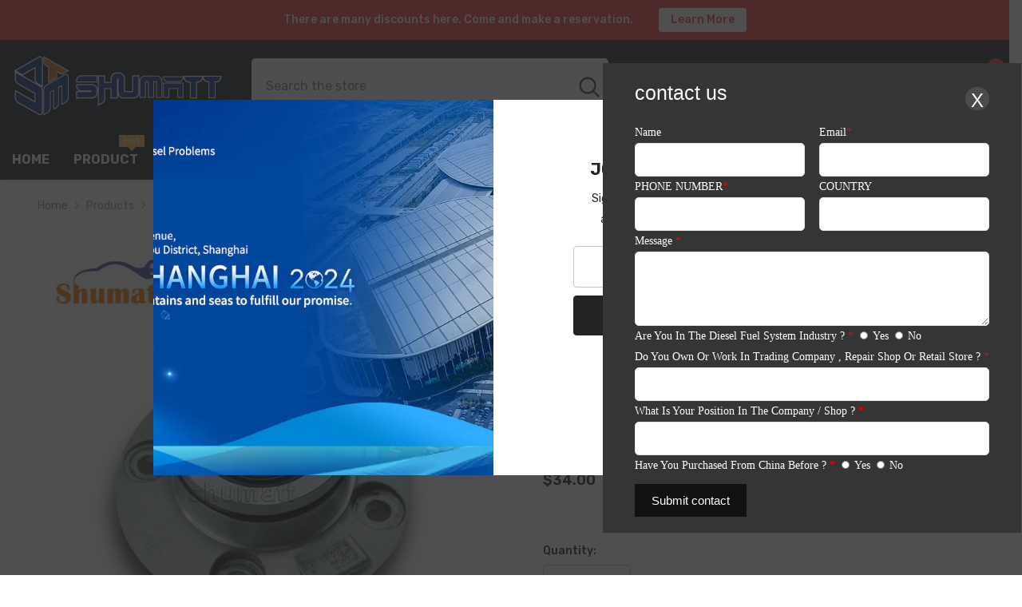

--- FILE ---
content_type: text/html; charset=utf-8
request_url: https://shumatdiesel.com/products/common-rail-cp4-fuel-pump-bearing-cover-f00l622455-for-0445010622-pump?view=ajax_recently_viewed&_=1769043908341
body_size: 600
content:


<div class="item">
  <a class="first-info" href="/products/common-rail-cp4-fuel-pump-bearing-cover-f00l622455-for-0445010622-pump" data-mobile-click><svg aria-hidden="true" focusable="false" data-prefix="fal" data-icon="external-link" role="img" xmlns="http://www.w3.org/2000/svg" viewBox="0 0 512 512" class="icon icon-external-link"><path d="M440,256H424a8,8,0,0,0-8,8V464a16,16,0,0,1-16,16H48a16,16,0,0,1-16-16V112A16,16,0,0,1,48,96H248a8,8,0,0,0,8-8V72a8,8,0,0,0-8-8H48A48,48,0,0,0,0,112V464a48,48,0,0,0,48,48H400a48,48,0,0,0,48-48V264A8,8,0,0,0,440,256ZM500,0,364,.34a12,12,0,0,0-12,12v10a12,12,0,0,0,12,12L454,34l.7.71L131.51,357.86a12,12,0,0,0,0,17l5.66,5.66a12,12,0,0,0,17,0L477.29,57.34l.71.7-.34,90a12,12,0,0,0,12,12h10a12,12,0,0,0,12-12L512,12A12,12,0,0,0,500,0Z"></path></svg>
            <img srcset="//shumatdiesel.com/cdn/shop/products/1_0353bbbe-099c-4306-acac-86f6b745cbed.jpg?v=1637809669" src="//shumatdiesel.com/cdn/shop/products/1_0353bbbe-099c-4306-acac-86f6b745cbed.jpg?v=1637809669" alt="Common Rail CP4 Fuel Pump Bearing Cover  F00L622455  for 0445010622 Pump" loading="lazy" class="motion-reduce hidden-mobile" sizes="100px"/>
            <a class="hidden-desktop" href="/products/common-rail-cp4-fuel-pump-bearing-cover-f00l622455-for-0445010622-pump">
              <img srcset="//shumatdiesel.com/cdn/shop/products/1_0353bbbe-099c-4306-acac-86f6b745cbed.jpg?v=1637809669" src="//shumatdiesel.com/cdn/shop/products/1_0353bbbe-099c-4306-acac-86f6b745cbed.jpg?v=1637809669" alt="Common Rail CP4 Fuel Pump Bearing Cover  F00L622455  for 0445010622 Pump" loading="lazy" class="motion-reduce" sizes="100px"/>
            </a></a>
    <div class="second-info">
      <div class="first product-item" data-product-id="6634046226532"><div class="product-vendor">
                    <span class="visually-hidden">Vendor:</span>
                    <a href="/collections/vendors?q=Shumatt" title="Shumatt">Shumatt</a>           
            </div><a class="product-title link-underline" href="/products/common-rail-cp4-fuel-pump-bearing-cover-f00l622455-for-0445010622-pump">
                <span class="text">Common Rail CP4 Fuel Pump Bearing Cover  F00L622455  for 0445010622 Pump</span>
        </a>
             <div class="product-price">
        <div class="price ">
    <dl><div class="price__regular"><dd class="price__last"><span class="price-item price-item--regular">$34.00</span></dd>
        </div>
        <div class="price__sale"><dd class="price__compare" data-compare=""><s class="price-item price-item--regular"></s></dd><dd class="price__last" data-last="3400"><span class="price-item price-item--sale">$34.00</span></dd></div>
        <small class="unit-price caption hidden">
            <dt class="visually-hidden">Unit price</dt>
            <dd class="price__last"><span></span><span aria-hidden="true">/</span><span class="visually-hidden">&nbsp;per&nbsp;</span><span></span></dd>
        </small>
    </dl>
</div>

      </div>
      </div>
        <a class="second" href="/products/common-rail-cp4-fuel-pump-bearing-cover-f00l622455-for-0445010622-pump"></a>
    </div>
</div>

--- FILE ---
content_type: text/javascript
request_url: https://shumatdiesel.com/cdn/shop/t/4/assets/theme.js?v=133816727505683367841731654956
body_size: 31523
content:
(function($){var $body=$("body"),$doc=$(document),$html=$("html"),$win=$(window),sliderNavHTML;$doc.ready(()=>{$doc.ajaxStart(()=>{halo.isAjaxLoading=!0}),$doc.ajaxStop(()=>{halo.isAjaxLoading=!1}),halo.ready()}),document.addEventListener("DOMContentLoaded",function(){halo.init()});var halo={haloTimeout:null,isAjaxLoading:!1,ready:function(){this.loaderScript(),this.loaderProductBlock(),navigator.userAgent.match(/Mac OS X.*(?:Safari|Chrome)/)&&!navigator.userAgent.match(/Chrome/)?document.body.classList.add("safari"):document.body.classList.add("chrome"),typeof InstallTrigger<"u"&&document.body.classList.add("firefox"),/iPad|iPhone|iPod/.test(navigator.userAgent)&&!window.MSStream&&document.body.classList.add("iOS"),$body.hasClass("template-product")&&this.loaderRecommendationsBlock(),$("[data-product-tab-block]").length&&this.clickedActiveProductTabs(),$body.hasClass("product-card-layout-07")&&this.calculateTranslateYHeight(),window.sharedFunctions={setLocalStorageProductForWishlist:this.setLocalStorageProductForWishlist,checkNeedToConvertCurrency:this.checkNeedToConvertCurrency,productBlockSilder:this.productBlockSilder,calculateTranslateYHeight:this.calculateTranslateYHeight,productCountdownCard:halo.productCountdownCard,swapHoverVideoProductCard:halo.swapHoverVideoProductCard,updateSidebarCart:halo.updateSidebarCart}},init:function(){this.initMultiTab(),this.initMultiTabMobile(),this.productBlockInfiniteScroll(),this.initGlobalCheckbox(),this.initColorSwatch(),this.initAddToCart(),this.initQuickShop(),this.initQuickCart(),this.initNotifyInStock(),this.initCompareProduct(),this.initWishlist(),this.initAskAnExpert(),this.initHeader(),this.headerLanguageCurrency(),this.headerMasonry(),this.initLiveChat(),this.headerSidebarSearch(),this.headerStickySearchForm(),this.initCountdown(),this.collectionCountdown(),this.handleScrollDown(),this.initVideoPopup(),this.swapHoverVideoProductCard(),this.initDynamicBrowserTabTitle(),this.initWarningPopup(),this.clickIconScrollSection(),this.specialBanner(),this.formMessage(),this.typingAnimation(),this.spotlightproductSlider(),this.doBeforeMegaMenuProductBlock(),$(".lookbook-carousel").length&&this.lookbookCarousel(),(window.quick_view.show||window.quick_view.show_mb)&&this.initQuickView(),window.innerWidth<1025&&(this.menuSidebarMobile(),this.menuSidebarMobileToggle());const loadingImages=document.querySelectorAll(".media--loading-effect img"),productGrid=document.getElementById("main-collection-product-grid");(loadingImages.length>0||productGrid)&&this.initLazyloadObserver(loadingImages,productGrid),$body.hasClass("show_effect_close")&&(this.backgroundOverlayHoverEffect(),this.backgroundOverlayHoverEffect1()),$body.hasClass("template-cart")&&(this.updateGiftWrapper(),this.activeCheckboxStickyCartMobile()),($body.hasClass("template-product")||$(".product-details").hasClass("featured-product"))&&(this.initProductView($(".halo-productView")),this.initProductBundle(),this.articleGallery(),this.toggleSidebarMobile(),this.initCollapseSidebarBlock(),this.initCategoryActive(),this.productCustomInformation(),this.iconZoomClickMobile(),this.productBlockSilderSidebar()),($body.hasClass("template-blog")||$body.hasClass("template-article"))&&(this.initCollapseSidebarBlock(),this.initCategoryActive(),this.toggleSidebarMobile(),this.initBlogMasonry(),this.productBlockSilderSidebar(),this.productBlockSilderArticle()),$body.hasClass("template-article")&&this.articleGallery(),($body.hasClass("template-collection")||$body.hasClass("template-search"))&&(this.initCollapseSidebarBlock(),this.initCategoryActive(),this.toggleSidebarMobile(),this.productBlockSilderSidebar(),this.initInfiniteScrolling(),this.initQuickShopProductList()),$body.hasClass("template-list-collections")&&(this.toggleSidebarMobile(),this.productBlockSilderSidebar()),$body.hasClass("template-collection")&&$(".collection-express-order").length&&(this.toggleVariantsForExpressOrder(),this.initExpressOrderAddToCart()),$body.hasClass("product-card-layout-08")&&halo.productCountdownCard(),halo.checkScrollLayoutForRecenlyViewed();let checkMenuMobile;window.innerWidth>1024?checkMenuMobile=!0:checkMenuMobile=!1,$win.on("resize",()=>{this.headerSidebarSearch(),this.specialBanner(),this.specialBannerSlider(),this.unsymmetricalSlider(),this.doBeforeMegaMenuProductBlock(),window.innerWidth>1024?document.body.classList.remove("menu_open"):checkMenuMobile&&(checkMenuMobile=!1,this.menuSidebarMobile(),this.menuSidebarMobileToggle(),this.initMultiTab(),this.initMultiTabMobile())})},checkNeedToConvertCurrency:function(){return window.show_multiple_currencies&&typeof Currency<"u"&&Currency.currentCurrency!=shopCurrency||window.show_auto_currency},loaderScript:function(){var load=function(){var script=$("[data-loader-script]");script.length>0&&script.each((index2,element)=>{var $this=$(element),link=$this.data("loader-script"),top=element.getBoundingClientRect().top;$this.hasClass("is-load")||top<window.innerHeight+100&&(halo.buildScript(link),$('[data-loader-script="'+link+'"]').addClass("is-load"))})};load(),window.addEventListener("scroll",load)},buildScript:function(name){var loadScript=document.createElement("script");loadScript.src=name,document.body.appendChild(loadScript)},buildStyleSheet:function(name,$this){if(name=="")return;const loadStyleSheet=document.createElement("link");loadStyleSheet.rel="stylesheet",loadStyleSheet.type="text/css",loadStyleSheet.href=name,$this.parentNode.insertBefore(loadStyleSheet,$this)},loaderProductBlock:function(){var isAjaxLoading=!1;$doc.ajaxStart(()=>{isAjaxLoading=!0}),$doc.ajaxStop(()=>{isAjaxLoading=!1});const handler=(entries,observer)=>{entries.forEach(entry=>{if(entry.isIntersecting){const $block=$(entry.target);if($block.hasClass("ajax-loaded"))return;var url=$block.data("collection"),layout=$block.data("layout"),limit=$block.data("limit"),image_ratio=$block.data("image-ratio"),swipe2=$block.data("swipe"),sectionId=$block.attr("sectionId"),hasCountdown=$block.attr("hasCountdown");url!=null&&url!=null?$.ajax({type:"get",url:window.routes.root+"/collections/"+url,cache:!1,data:{view:"ajax_product_block",constraint:"limit="+limit+"+layout="+layout+"+sectionId="+sectionId+"+imageRatio="+image_ratio+"+swipe="+swipe2+"+hasCountdown="+hasCountdown},beforeSend:function(){$block.addClass("ajax-loaded")},success:function(data){if(url!=""){const res=halo.handleResponse($(data),0,limit);layout=="grid"?$block.find(".products-grid").html(res):layout=="slider"?$block.find(".products-carousel").html(res):layout=="scroll"&&$block.find(".products-flex").html(res),$block.find(".card-product .variants-popup-content .selector-wrapper .swatch-element").each(function(){const $input=$(this).find("input"),$label=$(this).find("label");$input.attr({id:($input.attr("id")||"")+sectionId,name:($input.attr("name")||"")+sectionId}),$label.attr("for",($label.attr("for")||"")+sectionId)}),$block.find(".card-product").each(function(){const $qsForm=$(this).find(".variants-popup-content form"),$acForm=$(this).find(".card-action form"),$select=$(this).find(".variants-popup-content select"),$acButton=$(this).find(".card-action form button"),$qsButton=$(this).find(".variants-popup-content .product-card__button2 button");$qsForm.attr("id",($qsForm.attr("id")||"")+sectionId),$acForm.attr("id",($acForm.attr("id")||"")+sectionId),$select.attr("id",($select.attr("id")||"")+sectionId),$acButton.attr("data-form-id",($acButton.attr("data-form-id")||"")+sectionId),$qsButton.attr("data-form-id",($qsButton.attr("data-form-id")||"")+sectionId)})}},complete:function(){if(layout=="slider"&&halo.productBlockSilder($block),$block.hasClass("special-banner__product")&&layout=="grid"&&window.innerWidth<1200&&($block.find(".special-banner__products--grid").addClass("products-carousel"),halo.productBlockSilder($block)),$block.hasClass("halo-block-unsymmetrical")&&layout=="grid"&&window.innerWidth<1200&&halo.unsymmetricalSlider($block),window.compare.show){var $compareLink=$("[data-compare-link]");halo.setLocalStorageProductForCompare($compareLink)}halo.swapHoverVideoProductCard(),window.wishlist.show&&halo.setLocalStorageProductForWishlist(),halo.checkNeedToConvertCurrency()&&Currency.convertAll(window.shop_currency,$("#currencies .active").attr("data-currency"),"span.money","money_format"),$("body").hasClass("cursor-fixed__show")&&(window.sharedFunctionsAnimation.onEnterButton(),window.sharedFunctionsAnimation.onLeaveButton()),$body.hasClass("product-card-layout-08")&&halo.productCountdownCard()}}):($block.addClass("ajax-loaded"),layout=="slider"&&halo.productBlockSilder($block),halo.checkNeedToConvertCurrency()&&Currency.convertAll(window.shop_currency,$("#currencies .active").attr("data-currency"),"span.money","money_format"))}})};this.productBlock=document.querySelectorAll("[data-product-block]");const config={rootMargin:"0px 0px 200px 0px"};this.observer=new IntersectionObserver(handler,config),this.productBlock.forEach(block=>{this.observer.observe(block)})},handleResponse($res,productToShow,limit){return $res=$res.splice(productToShow,limit),$res},loaderRecommendationsBlock:function(){halo.buildRecommendationBlock()},headerMasonry:function(){$(".menu-dropdown__wrapper [data-masonry]").masonry({columnWidth:".grid-sizer",itemSelector:"[data-gridItem]"})},initLiveChat:function(){var $item_globe=$(".live-wrapper-icon");$item_globe.on("click",function(e){$(this).parent().toggleClass("live_help--active")}),$body.on("click",function(e){$(".live_help").hasClass("live_help--active")&&$(event.target).closest(".live_help").length===0&&(e.preventDefault(),$(".live_help").removeClass("live_help--active"))})},initHeader:function(){const headerAll=document.querySelectorAll('[class*="section-header"]');if(headerAll){let index2=headerAll.length+20;headerAll.forEach(element=>{element.classList.contains("section-header-mobile")||(element.setAttribute("data-index",index2),element.style.zIndex=index2,index2--)});const headerBasicTransparent=document.querySelector(".header-basic--transparent");if(headerBasicTransparent&&document.body.classList.contains("template-index")){const height=headerBasicTransparent.offsetHeight,navTransparent=document.querySelector('.header-navigation[class*="--transparent"]');navTransparent&&(navTransparent.style.top=`${height}px`,navTransparent.classList.add("has-top"))}}},headerLanguageCurrency:function(){if(!document.querySelector(".header-language_currency"))return;const header=document.querySelectorAll('[class*="section-header-"]');document.addEventListener("click",event2=>{const $target=event2.target,$headerLanguageCurrency=$target.closest(".header-language_currency"),languageCurrency=$headerLanguageCurrency?.querySelector(".top-language-currency"),dropdownCurrency=$headerLanguageCurrency?.querySelector(".dropdown-currency"),dropdownLanguage=$headerLanguageCurrency?.querySelector(".dropdown-language");$target.matches(".header-language_currency")||$target.closest(".header-language_currency")?(($target.matches(".icon-languageCurrency")||$target.closest(".icon-languageCurrency")||($target.matches(".top-language-currency")||$target.closest(".top-language-currency"))&&!document.querySelector(".icon-languageCurrency"))&&languageCurrency?.classList.toggle("show"),($target.matches(".halo-top-currency")||$target.closest(".halo-top-currency"))&&(dropdownLanguage?.classList.remove("show"),dropdownCurrency?.classList.toggle("show")),($target.matches(".halo-top-language")||$target.closest(".halo-top-language"))&&(dropdownCurrency?.classList.remove("show"),dropdownLanguage?.classList.toggle("show")),$target.matches(".dropdown-menu .dropdown-item")&&(dropdownCurrency?.classList.remove("show"),dropdownLanguage?.classList.remove("show"))):header.forEach(element=>{element.querySelector(".top-language-currency")?.classList.remove("show"),element.querySelector(".dropdown-currency")?.classList.remove("show"),element.querySelector(".dropdown-language")?.classList.remove("show")})})},headerSidebarSearch:function(){var headerSearchPC=$(".header-top .header__search .search_details"),headerSearchMB=$("#search-form-mobile .halo-sidebar-wrapper .search_details"),headerwraperSearchPC=$(".header-top .header__search"),headerwraperSearchMB=$("#search-form-mobile .halo-sidebar-wrapper"),searchDetails=$(".search_details"),predictiveSearchPC=$(".header-top .header__search predictive-search"),predictiveSearchMB=$("#search-form-mobile .halo-sidebar-wrapper predictive-search");predictiveSearchPC.length===0&&(predictiveSearchPC=$(".header-top .header__search .search_details")),predictiveSearchMB.length===0&&(predictiveSearchMB=$("#search-form-mobile .halo-sidebar-wrapper .search_details")),window.innerWidth<1025?($(".header").hasClass("header-01")&&predictiveSearchPC.appendTo(headerwraperSearchMB),searchDetails.attr("open","true"),$("[data-search-mobile]").on("click",event2=>{event2.preventDefault(),$("body").addClass("open_search_mobile")}),$("[data-search-close-sidebar], .background-overlay").on("click",event2=>{event2.preventDefault(),$("body").removeClass("open_search_mobile")})):($(".header").hasClass("header-01")&&predictiveSearchMB.appendTo(headerwraperSearchPC),searchDetails.removeAttr("open"),$(".search-modal__close-button").on("click",event2=>{$(".search_details").removeAttr("open"),$("body").removeClass("open_search_menu")}),$("[data-search-menu]").on("click",event2=>{event2.preventDefault(),$("body").addClass("open_search_menu")}))},headerStickySearchForm:function(){var iconSearchSlt="[data-search-sticky-form]",iconSearchMenu="[data-search-menu-sticky-form] .icon-search",iconSearchMenuCustom="[data-search-menu-sticky-form] .icon-search-custom";$(window).width()>1025&&($(document).off("click.toggleSearch",iconSearchSlt).on("click.toggleSearch",iconSearchSlt,function(event2){event2.preventDefault(),event2.stopPropagation(),$("body").addClass("sticky-search-open"),$(".search_details").attr("open","true")}),$(document).off("click.hideSearch").on("click.hideSearch",function(event2){var formSearch=$(".search-modal__form"),quickSearch=$(".quickSearchResultsWrap");$("body").hasClass("sticky-search-open")&&!formSearch.has(event2.target).length&&!quickSearch.has(event2.target).length&&!$(event2.target).hasClass("search-modal__content")&&$(event2.target).closest(".search-modal__content").length==0&&($("body").removeClass("sticky-search-open"),$('[class*="section-header-"]').removeClass("sticky-search-menu-open"),$(".search_details").removeAttr("open"))}),$(document).off("click.toggleSearch",iconSearchMenu).on("click.toggleSearch",iconSearchMenu,function(event2){event2.preventDefault(),event2.stopPropagation(),$(event2.target).closest('[class*="section-header-"]').addClass("sticky-search-menu-open"),$(event2.target).closest(".section-header-navigation").css("z-index","101"),$(".search_details").attr("open","true")}),$(document).off("click.toggleSearch",iconSearchMenuCustom).on("click.toggleSearch",iconSearchMenuCustom,function(event2){$(event2.target).closest('[class*="section-header-"]').addClass("sticky-search-menu-custom-open")}),$(document).off("click.hideSearchSticky").on("click.hideSearchSticky",function(event2){var formSearch=$(".header-navigation .search-modal__form"),quickSearch=$(".header-navigation .quickSearchResultsWrap");if($('[class*="section-header-"]').hasClass("sticky-search-menu-open")&&!formSearch.has(event2.target).length&&!quickSearch.has(event2.target).length&&!$(event2.target).hasClass("search-modal__content")&&$(event2.target).closest(".search-modal__content").length==0){const header=$(iconSearchMenu).closest(".section-header-navigation"),index2=header.data("index");$('[class*="section-header-"]').removeClass("sticky-search-menu-open"),header.css("z-index",index2),$(".header-navigation .search_details").removeAttr("open"),quickSearch.hasClass("is-show")&&quickSearch.removeClass("is-show").addClass("hidden")}$(event2.target).closest(".search-modal__content").length===0&&($("body").removeClass("open_search_menu"),$('[class*="section-header-"]').removeClass("sticky-search-menu-custom-open"))}))},menuSidebarMobile:function(){var buttonIconOpen=$(".mobileMenu-toggle"),buttonClose=$(".halo-sidebar-close, .background-overlay");const menuSidebarMobileOpen=()=>{$body.addClass("menu_open"),$(".list-menu-loading").remove(),window.mobile_menu=="default"&&($("#navigation-mobile .site-nav-mobile.nav .header__inline-menu").length||$(".header .header__inline-menu").appendTo("#navigation-mobile .site-nav-mobile.nav")),$("#navigation-mobile .site-nav-mobile.nav-account .free-shipping-text").length||$(".header-top--wrapper .header-top--right .free-shipping-text").appendTo("#navigation-mobile .site-nav-mobile.nav-account .wrapper-links"),$("#navigation-mobile .site-nav-mobile.nav-account .customer-service-text").length||$(".header-top--wrapper .header-top--right .customer-service-text").appendTo("#navigation-mobile .site-nav-mobile.nav-account .wrapper-links"),$("#navigation-mobile .site-nav-mobile.nav-account .header__location").length||$(".header-top--wrapper .header-top--right .header__location").appendTo("#navigation-mobile .site-nav-mobile.nav-account .wrapper-links"),$("#navigation-mobile .top-language-currency").length||($(".header").hasClass("header-03")?$(".header .header-bottom-right .top-language-currency").appendTo("#navigation-mobile .site-nav-mobile.nav-currency-language"):$(".header").hasClass("header-05")?$(".header .header-top--left .top-language-currency").appendTo("#navigation-mobile .site-nav-mobile.nav-currency-language"):$(".header .header-language_currency .top-language-currency").appendTo("#navigation-mobile .site-nav-mobile.nav-currency-language"))};document.body.matches(".menu_open")&&menuSidebarMobileOpen(),buttonIconOpen.off("click.toggleCurrencyLanguage").on("click.toggleCurrencyLanguage",event2=>{event2.preventDefault(),menuSidebarMobileOpen()}),buttonClose.off("click.toggleCloseCurrencyLanguage").on("click.toggleCloseCurrencyLanguage",()=>{$body.removeClass("menu_open"),$("#navigation-mobile").off("transitionend.toggleCloseMenu").on("transitionend.toggleCloseMenu",()=>{$body.hasClass("menu_open")||($(".header .header__inline-menu").length||($(".header").hasClass("header-03")||$(".header").hasClass("header-04")||$(".header").hasClass("header-07")||$(".header").hasClass("header-08")?$("#navigation-mobile .site-nav-mobile.nav .header__inline-menu").appendTo(".header .header-bottom--wrapper .header-bottom-left"):$("#navigation-mobile .site-nav-mobile.nav .header__inline-menu").appendTo(".header .header-bottom--wrapper")),$(".header-top--wrapper .header-top--right .free-shipping-text").length||$(".header-04").hasClass("style_2")||$("#navigation-mobile .site-nav-mobile.nav-account .free-shipping-text").insertBefore(".header-top--wrapper .header-top--right .header__group"),$(".header-top--wrapper .header-top--right .header__location").length||$("#navigation-mobile .site-nav-mobile.nav-account .header__location").insertBefore(".header-top--wrapper .header-top--right .header__group"),$(".header-top--wrapper .header-top--right .customer-service-text").length||($(".header").hasClass("header-03")?$("#navigation-mobile .site-nav-mobile.nav-account .customer-service-text").insertBefore(".header-top--wrapper .header-top--right .header__group .header__icon--wishlist"):$("#navigation-mobile .site-nav-mobile.nav-account .customer-service-text").insertBefore(".header-top--wrapper .header-top--right .top-language-currency")),$(".header-language_currency .top-language-currency").length||($(".header").hasClass("header-03")||$(".header").hasClass("header-04")?$("#navigation-mobile .site-nav-mobile .top-language-currency").appendTo(".header .header-bottom--wrapper .header-bottom-right .header-language_currency"):$(".header").hasClass("header-05")?$("#navigation-mobile .site-nav-mobile .top-language-currency").appendTo(".header .header-top--wrapper .header-top--left .header-language_currency"):$("#navigation-mobile .site-nav-mobile .top-language-currency").insertBefore(".header .header-language_currency .header__search")))})}),$doc.on("click",".halo-sidebar-close",function(e){e.preventDefault(),e.stopPropagation(),$body.removeClass("menu_open")})},menuSidebarMobileToggle:function(){$body.on("click",".site-nav-mobile .list-menu .menu_mobile_link",function(e){if(!e.currentTarget.classList.contains("list-menu__item--end")){e.preventDefault(),e.stopPropagation();var $target=$(this),$parent=$target.parent(),$menuDislosure1=$target.parent().find("ul.list-menu--disclosure-1");$parent.removeClass("is-hidden").addClass("is-open").removeClass("d-none"),$menuDislosure1.off("transitionend.toggleMenuLink1").on("transitionend.toggleMenuLink1",()=>{$parent.hasClass("is-open")&&!$parent.hasClass("is-hidden")&&!$parent.hasClass("d-none")&&$parent.siblings().removeClass("is-open").addClass("is-hidden").removeClass("d-none")})}}),$body.on("click",".site-nav-mobile .list-menu .menu_mobile_link_2",function(e){e.preventDefault(),e.stopPropagation();var $target=$(this),$target=$(this),$parent=$target.parent().parent(),$menuDislosure2=$target.parent().find("ul.list-menu--disclosure-2"),$parentToScroll=$target.parent().parent().parent().parent().parent().parent();$parent.removeClass("is-hidden").addClass("is-open").removeClass("d-none"),$menuDislosure2.off("transitionend.toggleMenuLink2").on("transitionend.toggleMenuLink2",()=>{$parent.hasClass("is-open")&&!$parent.hasClass("is-hidden")&&!$parent.hasClass("d-none")&&($parent.addClass("d-none"),$parent.siblings().removeClass("is-open").addClass("is-hidden").removeClass("d-none"),$parentToScroll.animate({scrollTop:0},0))}),($(".menu-dropdown").hasClass("megamenu_style_5")||$(".menu-dropdown").hasClass("megamenu_style_4")||$(".menu-dropdown").hasClass("megamenu_style_3")||$(".menu-dropdown").hasClass("megamenu_style_2")||$(".menu-dropdown").hasClass("megamenu_style_1"))&&$target.parents(".menu-dropdown").animate({scrollTop:0},0),$target.parents(".menu-dropdown").addClass("is-overflow")}),$body.on("click",".nav-title-mobile",function(e){e.preventDefault(),e.stopPropagation();var $target=$(this),$parentLv1=$target.parent().parent().parent().parent(".is-open"),$parentLv2=$target.parent().parent().parent(".is-open"),$parentLv3=$target.parent().parent(".is-open");$parentLv1.siblings().removeClass("is-hidden"),$parentLv1.removeClass("is-open").removeClass("d-none"),$parentLv2.siblings().removeClass("is-hidden"),$parentLv2.removeClass("is-open").removeClass("d-none"),$parentLv3.siblings().removeClass("is-hidden"),$parentLv3.removeClass("is-open").removeClass("d-none"),$(".menu-dropdown").removeClass("is-overflow")}),window.mobile_menu!="default"&&$doc.on("click","[data-mobile-menu-tab]",event2=>{event2.preventDefault(),event2.stopPropagation();var tabItem=event2.currentTarget.closest("li"),tabTarget=event2.currentTarget.dataset.target;tabItem.classList.contains("is-active")||document.querySelector("[data-navigation-tab-mobile]").querySelectorAll("li").forEach(element=>{element!=tabItem?element.classList.remove("is-active"):(element.classList.add("is-active"),document.querySelectorAll('[id^="MenuMobileListSection-"]').forEach(tab=>{tab.getAttribute("id")==tabTarget?(tab.classList.remove("is-hidden"),tab.classList.add("is-visible")):(tab.classList.remove("is-visible"),tab.classList.add("is-hidden"))}))})}),$(document).on("click","[data-navigation-mobile] .no-megamenu .menu-lv-1__action",event2=>{const hash=$(event2.currentTarget).attr("href").split("#")[1];hash!=null&&hash!=""&&$(`#${hash}`).length&&($("body").removeClass("menu_open"),$("html, body").animate({scrollTop:$(`#${hash}`).offset().top},700))})},setCookie(cname,cvalue,exdays){const d=new Date;d.setTime(d.getTime()+exdays*24*60*60*1e3);const expires="expires="+d.toUTCString();document.cookie=cname+"="+cvalue+";"+expires+";path=/"},initMultiTab:function(){let designMode,showMenu,check=!0;document.body.matches(".shopify-design-mode")?designMode=!0:designMode=!1,document.body.matches(".menu_open")?showMenu=!0:showMenu=!1;const loadMenuDefault=()=>{check&&(check=!1,halo.initMobileMenuDefault(url))},loadMenuTab=()=>{check&&(check=!1,halo.initMultiTabMobile())};if($("[data-menu-tab]").length>0){var active=$("[data-menu-tab] li.is-active").data("load-page"),url=window.routes.root+`/search?type=product&q=${active}&view=ajax_mega_menu`;$body.hasClass("template-index")?$win.width()<1025&&(window.mobile_menu=="default"?window.addEventListener("load",()=>{designMode||showMenu?loadMenuDefault():document.body.addEventListener("click",()=>{loadMenuDefault()},!1)},!1):window.addEventListener("load",()=>{designMode||showMenu?loadMenuTab():document.body.addEventListener("click",()=>{loadMenuTab()},!1)},!1)):$win.width()<1025&&(window.mobile_menu=="default"?window.addEventListener("load",()=>{designMode||showMenu?loadMenuDefault():document.body.addEventListener("click",()=>{loadMenuDefault()},!1)},!1):window.addEventListener("load",()=>{designMode||showMenu?loadMenuTab():document.body.addEventListener("click",()=>{loadMenuTab()},!1)},!1))}else{var url=window.routes.root+"/search?view=ajax_mega_menu";$win.width()<1025&&(window.mobile_menu=="default"?designMode||showMenu?loadMenuDefault():document.body.addEventListener("click",()=>{loadMenuDefault()},!1):window.addEventListener("load",()=>{designMode||showMenu?loadMenuTab():document.body.addEventListener("click",()=>{loadMenuTab()},!1)},!1))}},initMobileMenuDefault:function(url){const menuMobile=$("[data-navigation-mobile]"),nav=$("#HeaderNavigation [data-navigation]"),style=nav.attr("style")!=null?nav.attr("style"):nav.closest("#HeaderNavigation").attr("style");$(".list-menu-loading").remove(),menuMobile.append(`<nav class="header__inline-menu" data-navigation role="navigation" style="${style??""}">${nav.html()!=null?nav.html():""}</nav>`);const topLanCur=$(".top-language-currency"),lanCurMobile=$("#navigation-mobile .nav-currency-language");lanCurMobile.text().trim()==""&&topLanCur.length>0&&lanCurMobile.append(`<div class="top-language-currency">${topLanCur.html()}</div>`);const menuVertical=document.querySelector(".header-nav-vertical-menu .vertical-menu .header__menu-vertical");if(menuVertical){document.querySelector(".halo-sidebar.halo-sidebar_menu").classList.add("has-menu-vertical");const menuVerticalTitle=document.querySelector(".header-nav-vertical-menu .vertical-menu .categories-title__button .title").innerHTML,navMobile=document.querySelector(".site-nav-mobile.nav"),navMobileTitle=navMobile.querySelector(".menu-heading-mobile"),span=document.createElement("span");span.classList.add("title"),span.innerHTML=menuVerticalTitle,navMobileTitle.appendChild(span),navMobile.appendChild(menuVertical),document.querySelector(".site-nav-mobile.nav .header__menu-vertical").classList.add("header__inline-menu");const tabTitle=document.querySelectorAll(".site-nav-mobile.nav .menu-heading-mobile .title"),mobileMenu=document.querySelectorAll(".site-nav-mobile.nav .header__inline-menu");tabTitle[0].classList.add("is-active"),mobileMenu[0].classList.add("is-active"),tabTitle.forEach((item,index2)=>{item.addEventListener("click",()=>{tabTitle.forEach(e=>e.classList.remove("is-active")),item.classList.add("is-active"),mobileMenu.forEach(e=>e.classList.remove("is-active")),mobileMenu[index2].classList.add("is-active")})})}if(window.innerWidth<1025){var menuItemMega=$(".menu-lv-item.has-megamenu");menuItemMega.length>0&&menuItemMega.on("click",function(e){var block=$(this).find(".menu-dropdown__block--content .products-carousel"),handle=block.data("product"),url2=block.data("collection"),url_handle;block.hasClass("megamenu_1")?handle&&(url_handle=window.routes.root+"/products/"+handle):block.hasClass("megamenu_5")&&url2&&(url_handle=window.routes.root+"/collections/"+url2),url_handle&&halo.renderMegaMenuProductBlock(block,url_handle)})}},initMultiTabMobile:function(){if($win.width()<1025&&window.mobile_menu=="custom"){var chk=!0,menuElement=$('[data-section-type="menu"]'),menuMobile=$("[data-navigation-mobile]"),menuTabMobile=$("[data-navigation-tab-mobile]");const loadMenu=()=>{if(chk){chk=!1;const content=document.createElement("div"),tab=document.createElement("ul");Object.assign(tab,{className:"menu-tab list-unstyled"}),tab.setAttribute("role","menu"),menuElement.each((index2,element)=>{var currentMenu=element.querySelector("template").content.firstElementChild.cloneNode(!0);index2==0?currentMenu.classList.add("is-visible"):currentMenu.classList.add("is-hidden"),content.appendChild(currentMenu)}),content.querySelectorAll('[id^="MenuMobileListSection-"]').forEach((element,index2)=>{var tabTitle=element.dataset.heading,tabId=element.getAttribute("id"),tabElement=document.createElement("li");Object.assign(tabElement,{className:"item"}),tabElement.setAttribute("role","menuitem"),index2==0&&tabElement.classList.add("is-active"),tabElement.innerHTML=`<a class="link" href="#" data-mobile-menu-tab data-target="${tabId}">${tabTitle}</a>`,tab.appendChild(tabElement)}),$(".list-menu-loading").remove(),menuTabMobile.html(tab),menuMobile.html(content.innerHTML)}};if($(".header-nav-plain .header-language_currency").length>0){const topLanCur=$(".top-language-currency"),lanCurMobile=$("#navigation-mobile .nav-currency-language");lanCurMobile.text().trim()==""&&topLanCur.length>0&&lanCurMobile.append(`<div class="top-language-currency">${topLanCur.html()}</div>`)}document.body.matches(".menu_open")&&loadMenu(),document.body.addEventListener("click",()=>{loadMenu()},!1)}if(window.innerWidth<1025){var menuItemMega=$(".menu-lv-item.has-megamenu");menuItemMega.length>0&&menuItemMega.on("click",function(e){var block=$(this).find(".menu-dropdown__block--content .products-carousel"),handle=block.data("product"),url=block.data("collection"),url_handle;block.hasClass("megamenu_1")?handle&&(url_handle=window.routes.root+"/products/"+handle):block.hasClass("megamenu_5")&&url&&(url_handle=window.routes.root+"/collections/"+url),url_handle&&halo.renderMegaMenuProductBlock(block,url_handle)})}},initMenu:function(url){$(".header").hasClass("header-04")||fetch(url).then(response=>response.text()).then(text=>{const html=document.createElement("div");html.innerHTML=text;const navigation=html.querySelector("#HeaderNavigation");navigation&&navigation.innerHTML.trim().length&&(document.querySelector("#HeaderNavigation").innerHTML=navigation.innerHTML)}).catch(e=>{console.error(e)})},clickedActiveProductTabs:function(){const handler=(entries,observer)=>{entries.forEach(entry=>{if(entry.isIntersecting){const $block=$(entry.target);if($block.hasClass("ajax-loaded"))return;var listTabs=$block.find(".list-product-tabs"),tabLink=listTabs.find("[data-product-tabTop]"),tabContent=$block.find("[data-product-TabContent]"),limit=$block.data("limit"),linkActive=listTabs.find(".tab-links.active"),activeTab=$block.find(".product-tabs-content .tab-content.active");$block.hasClass("ajax-loaded")||halo.doAjaxProductTabs(linkActive.data("href"),activeTab.find(".loading"),activeTab.find(".products-load"),$block.attr("sectionid"),limit,$block),tabLink.off("click").on("click",function(e){if(e.preventDefault(),e.stopPropagation(),!$(this).hasClass("active")){const curTab=$(this),curTabContent=$(curTab.data("target"));tabLink.removeClass("active"),tabContent.removeClass("active"),curTabContent.hasClass("loaded")||halo.doAjaxProductTabs(curTab.data("href"),curTabContent.find(".loading"),curTabContent.find(".products-load"),$block.attr("sectionid"),limit),curTab.addClass("active"),curTabContent.addClass("active"),curTabContent.find(".slick-slider").slick("refresh")}})}})};this.productBlock=document.querySelectorAll("[data-product-tab-block]");const config={threshold:.1};this.observer=new IntersectionObserver(handler,config),this.productBlock.forEach(block=>{this.observer.observe(block)})},doAjaxProductTabs:function(handle,loadingElm,curTabContent,sectionId,limit,self){$.ajax({type:"get",url:handle,data:{constraint:`sectionId=${handle}+limit=${limit}`},beforeSend:function(){self?.addClass("ajax-loaded")},success:function(data){if(curTabContent.parent().addClass("loaded"),handle!="?view=ajax_product_block"){if($(data).text().trim()==="")noProduct(curTabContent);else{const res=halo.handleResponse($(data),0,limit);curTabContent.html(res),window.wishlist.show&&halo.setLocalStorageProductForWishlist(),halo.checkNeedToConvertCurrency()&&Currency.convertAll(window.shop_currency,$("#currencies .active").attr("data-currency"),"span.money","money_format")}halo.swapHoverVideoProductCard()}},complete:function(){curTabContent.hasClass("products-carousel")&&halo.productBlockSilder(curTabContent.parent()),$("body").hasClass("cursor-fixed__show")&&(window.sharedFunctionsAnimation.onEnterButton(),window.sharedFunctionsAnimation.onLeaveButton())},error:function(xhr,text){noProduct(curTabContent)}});const noProduct=curTabContent2=>{curTabContent2.html('<p class="loading center">Sorry, there are no products in this collection</p>')}},lookbookCarousel:function(){var lookbookCarousel=$(".lookbook-carousel"),itemToShow=lookbookCarousel.data("item-to-show"),itemDots=lookbookCarousel.data("item-dots"),itemDotsMb=lookbookCarousel.data("item-dots-mb"),itemArrows=lookbookCarousel.data("item-arrows"),itemArrowsMb=lookbookCarousel.data("item-arrows-mb");if(lookbookCarousel.length>0&&lookbookCarousel.not(".slick-initialized")&&lookbookCarousel.slick({mobileFirst:!0,adaptiveHeight:!0,vertical:!1,infinite:!0,slidesToShow:itemToShow,slidesToScroll:itemToShow,arrows:itemArrowsMb,dots:itemDotsMb,autoplay:!1,nextArrow:window.arrows.icon_next,prevArrow:window.arrows.icon_prev,rtl:window.rtl_slick,responsive:[{breakpoint:1024,settings:{arrows:itemArrows,dots:itemDots}}]}),lookbookCarousel.hasClass("enable_counter_number")){var slickNext=lookbookCarousel.find(".slick-next");lookbookCarousel.closest(".special-banner__item--lookbook_banner").find(".products-counter-number").appendTo(slickNext),lookbookCarousel.on("afterChange",event2=>{var slickIndex=lookbookCarousel.find(".slick-current").data("slick-index");lookbookCarousel.find("#count-image").text(slickIndex+1)})}$("body").hasClass("cursor-fixed__show")&&(window.sharedFunctionsAnimation.onEnterButton(),window.sharedFunctionsAnimation.onLeaveButton())},productBlockSilder:function(wrapper){var productGrid=wrapper.find(".products-carousel"),itemToShow=productGrid.data("item-to-show"),itemDots=productGrid.data("item-dots"),itemDotsMb=productGrid.data("item-dots-mb"),itemArrows=productGrid.data("item-arrows"),itemArrowsMb=productGrid.data("item-arrows-mb"),itemInfinite=productGrid.data("infinite"),swatchLabel=productGrid.find(".swatch .swatch-label"),isProductCard06=document.body.classList.contains("product-card-layout-06");if(productGrid.length>0){if(productGrid.hasClass("slick-initialized"))return;if(productGrid.not(".slick-initialized")){if(isProductCard06&&productGrid.on("init",()=>{const selectOptionsHeight=productGrid.find(".product .card-action").eq(0).height();productGrid.find(".slick-list").css("padding-bottom",selectOptionsHeight+"px"),productGrid.attr("data-slider-padding-bottom",selectOptionsHeight)}),productGrid.hasClass("enable_progress_bar")){var progressBar=wrapper.find(".scrollbar-thumb");productGrid.on("init",(event2,slick)=>{var percent=slick.currentSlide/(slick.slideCount-itemToShow)*100+"%";progressBar.css("--percent",percent)})}if(productGrid.slick({mobileFirst:!0,adaptiveHeight:!0,vertical:!1,infinite:itemInfinite,slidesToShow:1,slidesToScroll:1,arrows:itemArrowsMb,dots:itemDotsMb,nextArrow:window.arrows.icon_next,prevArrow:window.arrows.icon_prev,rtl:window.rtl_slick,responsive:[{breakpoint:1599,settings:{arrows:itemArrows,dots:itemDots,get slidesToShow(){return itemToShow!=null&&itemToShow!==""?this.slidesToShow=itemToShow:this.slidesToShow=1},get slidesToScroll(){return itemToShow!=null&&itemToShow!==""&&itemToShow!==2.5&&itemToShow!==3.5&&itemToShow!==4.5&&itemToShow!==5.5?this.slidesToScroll=itemToShow:this.slidesToScroll=1},get initialSlide(){return itemToShow==5.5?this.initialSlide=.5:this.initialSlide=0}}},{breakpoint:1024,settings:{arrows:itemArrows,dots:itemDots,get slidesToShow(){return itemToShow!=null&&itemToShow!==""?itemToShow==5||itemToShow==6?this.slidesToShow=itemToShow-1:productGrid.parents(".collection-column-2").length?this.slidesToShow=2:this.slidesToShow=itemToShow:this.slidesToShow=1},get slidesToScroll(){return itemToShow!=null&&itemToShow!==""&&itemToShow!==2.5&&itemToShow!==3.5&&itemToShow!==4.5&&itemToShow!==5.5?itemToShow==5||itemToShow==6?this.slidesToScroll=itemToShow-1:productGrid.parents(".collection-column-2").length?this.slidesToScroll=2:this.slidesToScroll=itemToShow:this.slidesToScroll=1},get initialSlide(){return itemToShow==5.5?this.initialSlide=.5:this.initialSlide=0}}},{breakpoint:991,settings:{arrows:itemArrowsMb,dots:itemDotsMb,get slidesToShow(){return productGrid.hasClass("has__banner_tab")||productGrid.parents(".product-block-has__banner").length?productGrid.parents(".product-block-has__banner").length&&productGrid.parents(".product-block-has__banner").data("width-banner")>40?this.slidesToShow=2:itemToShow==2.5?this.slidesToShow=2:this.slidesToShow=3:productGrid.parents(".collection-column-2").length?this.slidesToShow=2:itemToShow==1?this.slidesToShow=itemToShow:itemToShow==3.5||itemToShow==4.5?this.slidesToShow=3:this.slidesToShow=4},get slidesToScroll(){return productGrid.hasClass("has__banner_tab")||productGrid.parents(".product-block-has__banner").length?productGrid.parents(".product-block-has__banner").length&&productGrid.parents(".product-block-has__banner").data("width-banner")>40?this.slidesToScroll=2:itemToShow==2.5?this.slidesToScroll=2:this.slidesToScroll=3:productGrid.parents(".collection-column-2").length?this.slidesToScroll=2:itemToShow==1?this.slidesToScroll=itemToShow:itemToShow==3.5||itemToShow==4.5?this.slidesToScroll=3:this.slidesToScroll=4},get initialSlide(){return itemToShow==5.5?this.initialSlide=.5:this.initialSlide=0}}},{breakpoint:767,arrows:itemArrowsMb,dots:itemDotsMb,settings:{get slidesToShow(){return productGrid.hasClass("has__banner_tab")||productGrid.parents(".product-block-has__banner").length?this.slidesToShow=2:itemToShow==1?this.slidesToShow=itemToShow:itemToShow==3.5||itemToShow==4.5?this.slidesToShow=2:this.slidesToShow=3},get slidesToScroll(){return productGrid.hasClass("has__banner_tab")||productGrid.parents(".product-block-has__banner").length?this.slidesToScroll=2:itemToShow==1?this.slidesToScroll=itemToShow:itemToShow==3.5||itemToShow==4.5?this.slidesToScroll=2:this.slidesToScroll=3},get initialSlide(){return itemToShow==5.5?this.initialSlide=.5:this.initialSlide=0}}},{breakpoint:320,arrows:itemArrowsMb,dots:itemDotsMb,settings:{get slidesToShow(){return itemToShow==1?productGrid.hasClass("special-banner__products--slider")||productGrid.hasClass("special-banner__products--grid")?this.slidesToShow=2:this.slidesToShow=itemToShow:itemToShow==2.5||itemToShow==3.5||itemToShow==4.5?this.slidesToShow=1:this.slidesToShow=2},get slidesToScroll(){return itemToShow==1?this.slidesToScroll=itemToShow:itemToShow==2.5||itemToShow==3.5||itemToShow==4.5?this.slidesToScroll=1:this.slidesToScroll=2}}}]}),productGrid.hasClass("enable_progress_bar")&&productGrid.on("afterChange",(event2,slick,nextSlide)=>{var percent=nextSlide/(slick.slideCount-itemToShow)*100+"%";progressBar.css("--percent",percent)}),productGrid.hasClass("enable_counter_number")){var slickNext=productGrid.find(".slick-next");productGrid.closest(".halo-block, .special-banner__product, .cust-prod-widget__product").find(".products-counter-number").appendTo(slickNext),productGrid.on("afterChange",event2=>{var slickIndex=productGrid.find(".slick-current").data("slick-index"),displayCount=slickIndex+itemToShow,totalItems=wrapper.data("limit");displayCount>totalItems&&(displayCount=totalItems),productGrid.find("#count-image").text(displayCount)})}$("body").hasClass("cursor-fixed__show")&&(window.sharedFunctionsAnimation.onEnterButton(),window.sharedFunctionsAnimation.onLeaveButton())}}if(swatchLabel.length){let getMaxHeight2=function(){var maxHeight=0;return productGrid.find(".slick-slide").each(function(){var slideHeight=$(this).outerHeight();slideHeight>maxHeight&&(maxHeight=slideHeight)}),maxHeight};var getMaxHeight=getMaxHeight2;productGrid.on("click",".swatch .swatch-label",function(){setTimeout(()=>{var maxHeight=getMaxHeight2();productGrid.find(".slick-list").css({height:maxHeight+"px",transition:"500ms ease"})},50)})}},productBlockInfiniteScroll:function(){var productBlock=$("[data-product-block], [data-product-tab-block]");productBlock.each((index2,element)=>{var $block=$(element),showMore=$block.find("[data-product-infinite]");showMore.length>0&&showMore.find(".button").on("click",event2=>{var showMoreButton=$(event2.target);if(showMoreButton.hasClass("view-all"))window.location=showMoreButton.data("href");else{event2.preventDefault(),event2.stopPropagation(),showMoreButton.addClass("is-loading");var url=showMoreButton.attr("data-collection"),limit=showMoreButton.attr("data-limit"),swipe2=showMoreButton.attr("data-swipe"),total=showMoreButton.attr("data-total"),image_ratio=showMoreButton.attr("data-image-ratio"),sectionId=showMoreButton.attr("sectionId"),page=parseInt(showMoreButton.attr("data-page"));halo.doProductBlockInfiniteScroll(url,total,limit,swipe2,image_ratio,sectionId,page,showMoreButton,$block)}})})},doProductBlockInfiniteScroll:function(url,total,limit,swipe2,image_ratio,sectionId,page,showMoreButton,$block){$.ajax({type:"get",url:window.routes.root+"/collections/"+url,cache:!1,data:{view:"ajax_product_block",constraint:"limit="+limit+"+page="+page+"+sectionId="+sectionId+"+imageRatio="+image_ratio+"+swipe="+swipe2},beforeSend:function(){},success:function(data){const $productGrid=showMoreButton.closest(".tab-content").length?showMoreButton.closest(".tab-content").find(".products-grid"):showMoreButton.closest(".halo-block-content").find(".products-grid");let length=$productGrid.find(".product").length;const res=halo.handleResponse($(data),length,$productGrid.data("products-to-show"));if($productGrid.append(res),length+res.length<$(data).length){var text=window.button_load_more.default;showMoreButton.removeClass("is-loading"),showMoreButton.attr("data-page",page+1),showMoreButton.find("span").text(text)}else if(Number(total)>$(data).length&&$(data).length<=length+res.length){var text=window.button_load_more.view_all;showMoreButton.find("span").text(text),showMoreButton.removeClass("is-loading"),showMoreButton.attr("data-href",window.routes.root+"/collections/"+url).addClass("view-all")}else{var text=window.button_load_more.no_more;showMoreButton.find("span").text(text),showMoreButton.removeClass("is-loading"),showMoreButton.attr("disabled","disabled")}},complete:function(){halo.checkNeedToConvertCurrency()&&Currency.convertAll(window.shop_currency,$("#currencies .active").attr("data-currency"),"span.money","money_format")}})},doBeforeMegaMenuProductBlock:function(){var menuItemMega=$(".menu-lv-item.has-megamenu");menuItemMega.length>0&&window.innerWidth>1025&&menuItemMega.mouseenter(function(){var block=$(this).find(".menu-dropdown__block--content .products-carousel"),handle=block.data("product"),url=block.data("collection"),url_handle;block.hasClass("megamenu_1")?handle&&(url_handle=window.routes.root+"/products/"+handle):block.hasClass("megamenu_5")&&url&&(url_handle=window.routes.root+"/collections/"+url),url_handle&&halo.renderMegaMenuProductBlock(block,url_handle)})},renderMegaMenuProductBlock:function(wrapper,url_handle){var block=wrapper;if(!block.hasClass("ajax-loaded")){var limit=block.data("row"),sectionId="list-result-block";$.ajax({type:"GET",url:url_handle,cache:!1,data:{view:"ajax_product_card_mega_menu",constraint:`limit=${limit}+sectionId=${sectionId}`},beforeSend:()=>{block.addClass("ajax-loaded")},success:data=>{if(block.hasClass("megamenu_1"))block.html(data);else if(block.hasClass("megamenu_5")){const dataRes=halo.handleResponse($(data),0,limit);block.html(dataRes),halo.productMenuSlider(block)}halo.checkNeedToConvertCurrency()&&Currency.convertAll(window.shop_currency,$("#currencies .active").attr("data-currency"),"span.money","money_format")},complete:()=>{halo.checkNeedToConvertCurrency()&&Currency.convertAll(window.shop_currency,$("#currencies .active").attr("data-currency"),"span.money","money_format")}})}},productMenuSlider:function(wrapper){var productGrid=wrapper,_dataRows=productGrid.data("row");productGrid.length>0&&productGrid.not(".slick-initialized")&&productGrid.slick({mobileFirst:!0,adaptiveHeight:!0,vertical:!1,infinite:!1,slidesToShow:2,slidesToScroll:1,arrows:!1,dots:!0,rtl:window.rtl_slick,responsive:[{breakpoint:1024,settings:{slidesToShow:3,slidesToScroll:1}},{breakpoint:1500,settings:{slidesToShow:_dataRows,slidesToScroll:1,dots:!1}}]})},buildRecommendationBlock:function(){if(document.querySelector("[data-recommendations-block]")==null)return;var $this=document.querySelector("[data-recommendations-block]"),layout=$this.dataset.layout;swipe=$this.dataset.swipe;const config={threshold:.25},handleIntersection=(entries,observer)=>{const recommendationsContainer=$this.querySelector(".wrapper-container");entries[0].isIntersecting&&($this.innerHTML.trim()!=""&&!recommendationsContainer.classList.contains("product-recommendations-loading")&&!recommendationsContainer.classList.contains("has-product")||(recommendationsContainer.classList.add("has-product"),fetch($this.dataset.url).then(response=>response.text()).then(text=>{const html=document.createElement("div");html.innerHTML=text;const recommendations=html.querySelector("[data-recommendations-block]");if(recommendations&&recommendations.innerHTML.trim().length){$this.innerHTML=recommendations.innerHTML;var productItems=$($this).find(".product-item"),firstProductData=productItems.eq(0).data("json-product");if(!firstProductData)return $($this).remove();layout=="slider"&&halo.productBlockSilder($($this));var productItems=$($this).find(".product-item");productItems.each(async(index2,rawProduct)=>{var product=$(rawProduct),productId=product.data("product-id"),productJson=product.data("json-product"),handle=productJson.handle;await $.ajax({type:"get",url:window.routes.root+"/products/"+handle+"?view=ajax_variant_quantity",beforeSend:function(){},success:function(data){const element=new DOMParser().parseFromString(data,"text/html");if(element.querySelector(`[data-quantity-product-id="${productId}"]`)){const quantityInfo=JSON.parse(element.querySelector(`[data-quantity-product-id="${productId}"]`).innerHTML);window[`quick_view_inven_array_${productId}`]=quantityInfo}},error:function(xhr,text2){halo.showWarning($.parseJSON(xhr.responseText).description)},complete:function(){}})});const loadingImages=$this.querySelectorAll(".media--loading-effect img");if(this.observeImageLazyloaded(loadingImages),window.compare.show){var $compareLink=$("[data-compare-link]");halo.setLocalStorageProductForCompare($compareLink)}window.wishlist.show&&halo.setLocalStorageProductForWishlist(),$("body").hasClass("cursor-fixed__show")&&(window.sharedFunctionsAnimation.onEnterButton(),window.sharedFunctionsAnimation.onLeaveButton()),$body.hasClass("product-card-layout-08")&&halo.productCountdownCard(),this.calculateTranslateYHeight()}}).catch(e=>{console.error(e)})))};new IntersectionObserver(handleIntersection.bind($this),config).observe($this)},initVideoPopup:function(){$(".video-open-popup").length&&($(".video-open-popup .video-button").off("click").on("click",function(){let video_type=$(this).attr("data-type"),video_src=$(this).attr("data-src"),aspect_ratio=$(this).attr("aspect_ratio"),modal=$("[data-popup-video]");const $content=`<div class="fluid-width-video-wrapper" style="padding-top: ${aspect_ratio}">
                                    ${video_type=="youtube"?`<iframe
                                            id="player"
                                            type="text/html"
                                            width="100%"
                                            frameborder="0"
                                            webkitAllowFullScreen
                                            mozallowfullscreen
                                            allowFullScreen
                                            src="https://www.youtube.com/embed/${video_src}?autoplay=1&mute=1">
                                        </iframe>`:`<iframe 
                                            src="https://player.vimeo.com/video/${video_src}?autoplay=1&mute=1" 
                                            class="js-vimeo" 
                                            allow="autoplay; 
                                            encrypted-media" 
                                            webkitallowfullscreen 
                                            mozallowfullscreen 
                                            allowfullscreen">
                                        </iframe>`}
                                </div>`;modal.find(".halo-popup-content").html($content),$body.addClass("video-show")}),$("[data-popup-video], [data-popup-video] .halo-popup-close, .background-overlay").on("click",function(e){let modalContent=$("[data-popup-video] .halo-popup-content");!modalContent.is(e.target)&&!modalContent.has(e.target).length&&($body.removeClass("video-show"),$("[data-popup-video] iframe").remove())}))},swapHoverVideoProductCard:function(){window.innerWidth>1200&&($(".product-item .card:not(.has-first-video)").mouseenter(function(){var chil=$(this).find("video"),_chil=$(this).find("video").get(0);chil.length>0&&_chil.play()}),$(".product-item .card:not(.has-first-video)").mouseleave(function(){var chil=$(this).find("video"),_chil=$(this).find("video").get(0);chil.length>0&&_chil.pause()})),$.fn.isInViewport=function(){let elementTop=$(this).offset().top,elementBottom=elementTop+$(this).outerHeight(),viewportTop=$(window).scrollTop(),viewportBottom=viewportTop+$(window).height();return elementBottom>viewportTop&&elementTop<viewportBottom},$(".product-item .card.has-first-video").each(function(){let chil=$(this).find("video"),firstImg=$(this).find("img:first-child"),_chil=$(this).find("video").get(0);const playVideoCard=()=>{firstImg.length>0&&firstImg.css("opacity","0"),chil.length>0&&(chil.css("opacity","1"),_chil.play())},pauseVideoCard=()=>{chil.length>0&&_chil.pause()};$(this).isInViewport()?playVideoCard():pauseVideoCard(),window.addEventListener("scroll",()=>{$(this).isInViewport()?playVideoCard():pauseVideoCard()})})},initGlobalCheckbox:function(){$doc.on("change",".global-checkbox--input",event2=>{var targetId=event2.target.getAttribute("data-target");event2.target.checked?$(targetId).attr("disabled",!1):$(targetId).attr("disabled",!0)}),$doc.on("click","[data-term-condition]",event2=>{event2.preventDefault(),event2.stopPropagation(),$body.addClass("term-condition-show")}),$doc.on("click","[data-close-term-condition-popup]",event2=>{event2.preventDefault(),event2.stopPropagation(),$body.removeClass("term-condition-show")}),$doc.on("click",event2=>{setTimeout(()=>{$body.hasClass("cart-sidebar-show")&&$(event2.target).closest("[data-term-condition-popup]").length===0&&$body.removeClass("term-condition-show"),$body.hasClass("term-condition-show")&&$(event2.target).closest("[data-term-condition-popup]").length===0&&$body.removeClass("term-condition-show")},10)})},initColorSwatch:function(){$doc.ready(function(){$(".card .swatch-label.is-active").trigger("click")}),$doc.on("click",".card .swatch-label",event2=>{var $target=$(event2.currentTarget),title=$target.attr("title").replace(/^\s+|\s+$/g,""),product=$target.closest(".product-item"),productJson=product.data("json-product"),productTitle=product.find(".card-title"),productAction=product.find("[data-btn-addtocart]"),productAction2=product.find(".card-product [data-btn-addtocart]"),variantId=$target.data("variant-id"),productHref=product.find("a").attr("href"),oneOption=$target.data("with-one-option"),newImage=$target.data("variant-img"),mediaList=[];const $iconAddtocart='<svg class="icon icon-cart" viewBox="0 0 286.74 356.73">                  <g data-name="Layer 1">                    <path d="m286.33,277.03l-.17-3.91c-.81-18.73-1.83-37.7-2.83-56.05l-.79-14.51c-.43-8.13-.9-16.26-1.37-24.4l-.24-4.18c-.84-14.79-1.71-30.08-2.35-45.1-.93-21.43-14.62-35.84-34.07-35.86h-20.65c-.42-20.33-5.78-38.81-15.94-54.94C189.14,8.27,157.22-5.8,126.6,2.23c-27.48,7.21-46.98,26.7-57.96,57.94-3.5,9.98-5.33,20.76-5.56,32.86h-9.52c-4.59,0-9.05-.01-12.39,0-16.64.12-30.01,12.35-31.79,29.06-1.42,13.39-2.1,27.29-2.7,39.55-.24,4.97-.5,9.95-.77,14.91-1.22,21.28-2.24,39.94-3.13,57.07-.29,5.45-.6,10.9-.92,16.36l-.02.3c-.82,13.9-1.67,28.28-1.82,42.5-.18,16.51,5.81,32.31,16.86,44.5,11.15,12.29,26.39,19.35,41.81,19.37,22.45.05,49.37.08,82.32.08s60.43-.02,87.24-.08c28.28-.04,53.63-23.49,57.72-53.39,1.19-8.74.78-17.61.37-26.23ZM63.13,130.98c.09,7.97,4.99,13.59,11.92,13.67h.12c6.97,0,11.9-5.57,11.99-13.53.04-3.2.04-6.33.04-9.63v-2.53s112.59,0,112.59,0v10.76c0,4.95,1.26,8.81,3.76,11.51,2.07,2.2,4.95,3.4,8.33,3.45h.11c5.72-.08,11.83-4.11,11.85-15.16v-10.77c.83-.01,1.68-.03,2.55-.04h.62c7.1-.1,15.15-.2,20.48.19,3.7.28,6.59,4.2,6.87,9.32.68,12.51,1.41,26.28,2.28,43.33l.1,2.01c.67,12.86,1.34,25.72,2.04,38.59.31,5.58.6,11.17.87,16.76.91,17.56,1.84,35.72,3.19,53.79,1.49,20.32-4.18,34.05-17.84,43.2-5.16,3.45-10.88,5.2-17.01,5.2h-15.06c-45.58.05-104.28.1-154.01-.02-9.16-.02-18.22-4.27-24.85-11.68-6.63-7.39-10.18-16.92-10-26.83.28-14.29,1.14-29.09,1.9-42.15.31-5.37.62-10.74.91-16.1.54-10.41,1.12-20.81,1.69-31.22l.07-1.28c.21-3.92.43-7.85.65-11.77.22-3.94.44-7.88.65-11.82.15-2.9.3-5.8.45-8.7.15-2.9.3-5.79.45-8.7.51-10.04,1.11-21.71,1.81-33.09.33-5.43,3.75-8.98,8.7-9.05,2.69-.04,6.15-.06,10-.06h11.79v3.83c0,1.68-.01,3.34,0,5h-.06l.04,3.54Zm24.05-38.1c.01-6.61,1.06-13.49,3.19-20.92,4.62-16.13,13.13-28.65,25.29-37.21,18.23-12.86,40.54-12.15,58.21,1.84,15.57,12.32,25.91,35.07,25.84,56.29h-112.53Z"></path>                  </g>                </svg>';$target.parents(".swatch").find(".swatch-label").removeClass("is-active"),$target.addClass("is-active"),productTitle.hasClass("card-title-change")?$body.hasClass("style_2_text_color_varriant")?productTitle.find("[data-change-title]").text(title):productTitle.find("[data-change-title]").text(" - "+title):$body.hasClass("style_2_text_color_varriant")?productTitle.addClass("card-title-change").append("<span data-change-title>"+title+"</span>"):productTitle.addClass("card-title-change").append("<span data-change-title> - "+title+"</span>");const selectedVariant=productJson.variants.find(variant=>variant.id===variantId);if(selectedVariant.compare_at_price>selectedVariant.price){product.find(".price").addClass("price--on-sale"),product.find(".price__sale .price-item--regular").html(Shopify.formatMoney(selectedVariant.compare_at_price,window.money_format)),product.find(".price__sale .price-item--sale").html(Shopify.formatMoney(selectedVariant.price,window.money_format));const labelSale=`(-${Math.round((selectedVariant.compare_at_price-selectedVariant.price)*100/selectedVariant.compare_at_price)}%)`;product.find(".price__label_sale .label_sale").html(labelSale)}else product.find(".price__regular .price-item").html(Shopify.formatMoney(selectedVariant.price,window.money_format)),selectedVariant.compare_at_price==null&&(product.find(".price").removeClass("price--on-sale"),product.find(".price__sale .price-item--regular").html(""));if(product.find("a:not(.single-action):not(.number-showmore):not(.vendor-text)").attr("href",productHref.split("?variant=")[0]+"?variant="+variantId),oneOption!=null){var quantity=$target.data("quantity");product.find('[name="id"]').val(oneOption),quantity>0?window.notify_me.show?productAction.removeClass("is-notify-me").addClass("is-visible"):productAction.removeClass("is-soldout").addClass("is-visible"):window.notify_me.show?productAction.removeClass("is-visible").addClass("is-notify-me"):productAction.removeClass("is-visible").addClass("is-soldout"),productAction.hasClass("is-soldout")||productAction.hasClass("is-notify-me")?productAction.hasClass("is-notify-me")?$body.hasClass("product-card-layout-08")?productAction2.html($iconAddtocart).prop("disabled",!1):productAction.text(window.notify_me.button):$body.hasClass("product-card-layout-08")?productAction2.html($iconAddtocart).prop("disabled",!0):productAction.text(window.variantStrings.soldOut).prop("disabled",!0):$body.hasClass("product-card-layout-08")?productAction2.html($iconAddtocart).prop("disabled",!1):productAction.text(window.variantStrings.addToCart).prop("disabled",!1)}else productJson!=null&&window.quick_shop.show&&halo.checkStatusSwatchQuickShop(product,productJson),product.find('.swatch-element[data-value="'+title+'"]').find(".single-label").trigger("click");if(productJson.media!=null)var mediaList=productJson.media.filter((index2,element)=>element.alt===title);if(mediaList.length>0){if(mediaList.length>1)var length=2;else var length=mediaList.length;for(var i=0;i<length;i++)product.find(".card-media img:eq("+i+")").attr("srcset",mediaList[i].src)}else newImage&&product.find(".card-media img:nth-child(1)").attr("srcset",newImage).attr("data-srcset",newImage);halo.checkNeedToConvertCurrency()&&Currency.convertAll(window.shop_currency,$("#currencies .active").attr("data-currency"),"span.money","money_format")}),$doc.on("click",".item-swatch-more .number-showmore",event2=>{$(event2.target).closest(".swatch").hasClass("show--more")?($(event2.target).closest(".swatch").removeClass("show--more"),$(event2.target).find("span:eq(0)").text("+")):($(event2.target).closest(".swatch").addClass("show--more"),$(event2.target).find("span:eq(0)").text("-"))})},checkPreOrderOfVariant:function(selectedVariant,productAction,productJson){const variantId=selectedVariant.id,updatePreOrderText=(productAction2,selectedVariant2,inventoryQuantity2)=>{const hasQuickShopPanel=productAction2.parents(".product-item").find("[data-quickshop-popup]").length>0;selectedVariant2.inventory_management==null?productAction2.text(hasQuickShopPanel?window.variantStrings.add:window.variantStrings.addToCart).prop("disabled",!1).removeClass("is-notify-me").addClass("button--pre-untrack"):selectedVariant2.available&&inventoryQuantity2<=0?productAction2.text(window.variantStrings.preOrder).prop("disabled",!1).removeClass("is-notify-me").addClass("button--pre-untrack"):(productAction2.removeClass("button--pre-untrack"),inventoryQuantity2>0?window.notify_me.show?productAction2.removeClass("is-notify-me").addClass("is-visible"):productAction2.removeClass("is-soldout").addClass("is-visible"):window.notify_me.show?productAction2.removeClass("is-visible").addClass("is-notify-me").prop("disabled",!1):productAction2.removeClass("is-visible").addClass("is-soldout").prop("disabled",!0),productAction2.hasClass("is-soldout")||productAction2.hasClass("is-notify-me")?productAction2.hasClass("is-notify-me")?productAction2.text(window.notify_me.button).prop("disabled",!1).removeClass("btn-unavailable"):productAction2.text(window.variantStrings.soldOut).prop("disabled",!0):productAction2.text(hasQuickShopPanel?window.variantStrings.add:window.variantStrings.addToCart).prop("disabled",!1))},variantsQuantityInvenText=`quick_view_inven_array_${productJson.id}`;var arrayInVarName=variantsQuantityInvenText,inven_array=window[arrayInVarName];if(inven_array!=null){var inven_num=inven_array[variantId],inventoryQuantity=parseInt(inven_num);updatePreOrderText(productAction,selectedVariant,inventoryQuantity)}else $.ajax({type:"get",url:window.routes.root+"/products/"+productJson.handle+"?view=ajax_quick_shop_data",beforeSend:function(){},success:function(data){window[variantsQuantityInvenText]=JSON.parse(data.split("=")[1]);var inven_num2=window[variantsQuantityInvenText][variantId],inventoryQuantity2=parseInt(inven_num2);updatePreOrderText(productAction,selectedVariant,inventoryQuantity2)},error:function(xhr,text){halo.showWarning($.parseJSON(xhr.responseText).description)},complete:function(){}})},initQuickShop:function(){window.quick_shop.show&&($doc.on("click","[data-quickshop-popup]",event2=>{event2.preventDefault(),event2.stopPropagation();var $target=$(event2.target),product=$target.parents(".product-item"),productJson=product.data("json-product"),variantPopup=product.find(".variants-popup");const $quickView=document.querySelector(".halo-quick-view-popup");if(!document.body.matches(".qv-loaded",".qs3-loaded")&&$quickView&&(halo.buildStyleSheet($quickView.dataset.urlStyleProduct,$quickView),document.body.classList.add("qs3-loaded")),$body.hasClass("quick_shop_option_1")&&($(".productListing").hasClass("productList")||halo.appendProductQuickShopOption2(product)),product.hasClass("quickshop-popup-show"))halo.initAddToCartQuickShop($target,variantPopup);else{if($(".product-item").removeClass("quickshop-popup-show"),$body.hasClass("quick_shop_option_2")){var height=product.find(".card-media").outerHeight(!0),variantsArray=variantPopup.find(".variants");$body.hasClass("product-card-layout-02")?$win.width()>1024?(variantsArray.css("max-height",height-114+"px"),variantsArray.css("min-height",height-114+"px")):(variantsArray.css("max-height",height-70+"px"),variantsArray.css("min-height",height-70+"px")):$body.hasClass("product-card-layout-04")?$win.width()>1024?(variantsArray.css("max-height",height-116+"px"),variantsArray.css("min-height",height-116+"px")):(variantsArray.css("max-height",height-70+"px"),variantsArray.css("min-height",height-70+"px")):$win.width()>1024?(variantsArray.css("max-height",height-74+"px"),variantsArray.css("min-height",height-74+"px")):(variantsArray.css("max-height",height-20+"px"),variantsArray.css("min-height",height-20+"px")),variantsArray[0].scrollHeight>variantsArray[0].clientHeight&&variantsArray.addClass("scrollable"),$(".productListing").hasClass("productList")||halo.appendProductQuickShopOption2(product)}else if($body.hasClass("quick_shop_option_3")){const handle=$target.data("product-handle");$(".productListing").hasClass("productList")||halo.updateContentQuickshopOption3(handle),$doc.on("click","[data-close-quick-shop-popup]",event3=>{event3.preventDefault(),event3.stopPropagation(),$body.removeClass("quickshop-popup-show")}),$doc.off("click.quickShopOverlay").on("click.quickShopOverlay",event3=>{$body.hasClass("quickshop-popup-show")&&$(event3.target).closest("[data-quickshop-popup-option-3]").length===0&&$body.removeClass("quickshop-popup-show")})}else if($body.hasClass("quick_shop_bulk")){const handle=$target.data("product-handle");$(".productListing").hasClass("productList")||halo.updateContentQuickBulk(handle,$target),$doc.on("click","[data-close-quick-shop-popup]",event3=>{event3.preventDefault(),event3.stopPropagation(),$body.removeClass("quickshop-popup-show")}),$doc.off("click.quickShopOverlay").on("click.quickShopOverlay",event3=>{$body.hasClass("quickshop-popup-show")&&$(event3.target).closest("[data-halo-quick-bulk-popup]").length===0&&$body.removeClass("quickshop-popup-show")})}$body.hasClass("quick_shop_bulk")||($body.hasClass("quick_shop_option_3")?$(".productListing").hasClass("productList")&&($win.width()<767?halo.appendToListViewModal(product):product.addClass("quickshop-popup-show")):$win.width()<767&&$(".productListing").hasClass("productList")?halo.appendToListViewModal(product):product.addClass("quickshop-popup-show")),product.find(".swatch-label.is-active").trigger("click"),halo.checkStatusSwatchQuickShop(product,productJson);let checkQuickShop1ForMobile=!1;if($body.hasClass("quick_shop_option_1")&&$win.width()<767&&(checkQuickShop1ForMobile=!0),$body.hasClass("quick_shop_option_2")||checkQuickShop1ForMobile||$("productListing").hasClass("productList")&&!$(".card-swatch").hasClass("quick_shop_type_3")){if($win.width()<767)if($(".productListing").hasClass("productList"))variantPopup.find(".selector-wrapper").each((index2,element)=>{$(element).find(".swatch-element:not(.soldout):not(.unavailable)").eq("0").find(".single-label").trigger("click")});else{var quickshopVariantPopup=$("#halo-card-mobile-popup .variants-popup");quickshopVariantPopup.find(".selector-wrapper").each((index2,element)=>{$(element).find(".swatch-element:not(.soldout):not(.unavailable)").eq("0").find(".single-label").trigger("click")})}else variantPopup.find(".selector-wrapper").each((index2,element)=>{$(element).find(".swatch-element:not(.soldout):not(.unavailable)").eq("0").find(".single-label").trigger("click")});$(".productListing").hasClass("productList")||$body.addClass("quick_shop_popup_mobile")}else variantPopup.find(".selector-wrapper:not(.option-color)").each((index2,element)=>{$(element).find(".swatch-element:not(.soldout):not(.unavailable)").eq("0").find(".single-label").trigger("click")})}halo.checkNeedToConvertCurrency()&&Currency.convertAll(window.shop_currency,$("#currencies .active").attr("data-currency"),"span.money","money_format")}),$doc.on("click","[data-cancel-quickshop-popup]",event2=>{event2.preventDefault(),event2.stopPropagation();var $target=$(event2.currentTarget),product=$target.parents(".product-item"),quickshopMobilePopup=$doc.find("#halo-card-mobile-popup");product.removeClass("quickshop-popup-show");var productQuickshopShown=$doc.find(".quickshop-popup-show");productQuickshopShown.removeClass("quickshop-popup-show"),$body.removeClass("quickshop-list-view-show"),($body.hasClass("quick_shop_option_1")||$body.hasClass("quick_shop_option_2"))&&($body.removeClass("quick_shop_popup_mobile"),quickshopMobilePopup.removeClass("show"))}),$doc.on("click",event2=>{$(event2.target).closest("[data-quickshop-popup]").length===0&&$(event2.target).closest(".variants-popup").length===0&&$(event2.target).closest(".card-swatch").length===0&&$(event2.target).closest("[data-warning-popup]").length===0&&($(".product-item").removeClass("quickshop-popup-show"),$body.hasClass("quick_shop_option_2")&&$body.removeClass("quick_shop_popup_mobile"))}),halo.changeSwatchQuickShop())},appendToListViewModal:function(product){const quickshopMobilePopup=$doc.find("#list-view-popup"),quickshopForm=product.clone();quickshopMobilePopup.find(".halo-popup-content").empty(),quickshopMobilePopup.find(".halo-popup-content").append(quickshopForm);const form=quickshopMobilePopup.find("[data-quickshop] .card-information .variants-popup form").eq("0"),mobilePopupId=form.attr("id")+"-mobile",optionInputs=form.find(".single-option"),optionLabels=form.find(".single-label"),cardInfoWrapper=quickshopMobilePopup.find(".card-product"),variantsPopup=quickshopMobilePopup.find(".variants-popup"),submitBtn=quickshopMobilePopup.find("[data-btn-addtocart]");variantsPopup.removeClass("card-list__hidden");let clicked={selected1:!1,selected2:!1,selected3:!1};form.attr("id",mobilePopupId),submitBtn.attr("data-form-id",submitBtn.attr("data-form-id")+"-mobile"),optionInputs.each((index2,optionInput)=>{$(optionInput).attr("id",$(optionInput).attr("id")+"-mobile"),$(optionInput).attr("name",$(optionInput).attr("name")+"-mobile"),optionInput.checked&&$(optionInput).trigger("change")}),optionLabels.each((index2,optionLabel)=>{$(optionLabel).attr("for",$(optionLabel).attr("for")+"-mobile");const swatchWrapper=$(optionLabel).closest(".selector-wrapper");$(optionLabel).closest(".swatch-element").hasClass("available")&&(swatchWrapper.hasClass("selector-wrapper-1")&&!clicked.selected1?(clicked.selected1=!0,$(optionLabel).trigger("click")):swatchWrapper.hasClass("selector-wrapper-2")&&!clicked.selected2?(clicked.selected2=!0,$(optionLabel).trigger("click")):swatchWrapper.hasClass("selector-wrapper-3")&&!clicked.selected3&&(clicked.selected3=!0,$(optionLabel).trigger("click")))}),$body.addClass("quickshop-list-view-show"),$(".background-overlay").off("click.closeListViewModal").on("click.closeListViewModal",()=>{$body.removeClass("quickshop-list-view-show")})},changeSwatchQuickShop:function(){$doc.on("change","[data-quickshop] .single-option",event2=>{var $target=$(event2.target),product=$target.parents(".product-item"),productJson=product.data("json-product"),productAction=product.find("[data-btn-addtocart]"),variantList,optionColor=product.find(".option-color").data("option-position"),optionIndex=$target.closest("[data-option-index]").data("option-index"),swatch=product.find(".swatch-element"),thisVal=$target.val(),selectedVariant,productInput=product.find("[name=id]");if($(".productListing").hasClass("productList"))var selectedOption1=product.find(".card-information .selector-wrapper-1").find("input:checked").val(),selectedOption2=product.find(".card-information .selector-wrapper-2").find("input:checked").val(),selectedOption3=product.find(".card-information .selector-wrapper-3").find("input:checked").val();else var selectedOption1=product.find(".selector-wrapper-1").find("input:checked").val(),selectedOption2=product.find(".selector-wrapper-2").find("input:checked").val(),selectedOption3=product.find(".selector-wrapper-3").find("input:checked").val();switch($body.hasClass("quick_shop_option_2")&&$(".productListing").hasClass("productList")?selectedOption1=product.find(".selector-wrapper-1").eq("1").find("input:checked").val():$(".productListing").hasClass("productList")&&$win.width()<767?(selectedOption1=product.find(".selector-wrapper-1").eq("1").find("input:checked").val(),selectedOption2=product.find('[data-option-index="1"]').eq("1").find("input:checked").val()):selectedOption1=product.find(".selector-wrapper-1").eq("0").find("input:checked").val(),productJson!=null&&(variantList=productJson.variants),swatch.removeClass("soldout"),swatch.find('input[type="radio"]').prop("disabled",!1),optionIndex){case 0:var availableVariants=variantList.find(variant=>optionColor==1?selectedOption3!=null?variant.option2==thisVal&&variant.option1==selectedOption2&&variant.option3==selectedOption3:variant.option2==thisVal&&variant.option1==selectedOption2:optionColor==2?variant.option3==thisVal&&variant.option1==selectedOption2:variant.option1==thisVal&&variant.option2==selectedOption2);if(availableVariants!=null)selectedVariant=availableVariants;else{var altAvailableVariants=variantList.find(variant=>optionColor==1?variant.option2==thisVal:optionColor==2?variant.option3==thisVal:variant.option1==thisVal);selectedVariant=altAvailableVariants}break;case 1:var availableVariants=variantList.find(variant=>optionColor==1?variant.option2==selectedOption1&&variant.option1==thisVal&&variant.option3==selectedOption2:optionColor==2?variant.option3==selectedOption1&&variant.option1==thisVal&&variant.option2==selectedOption2:variant.option1==selectedOption1&&variant.option2==thisVal&&variant.option3==selectedOption2);if(availableVariants!=null)selectedVariant=availableVariants;else{var altAvailableVariants=variantList.find(variant=>optionColor==1?variant.option2==selectedOption1&&variant.option1==thisVal:optionColor==2?variant.option3==selectedOption1&&variant.option1==thisVal:variant.option1==selectedOption1&&variant.option2==thisVal);selectedVariant=altAvailableVariants}break;case 2:var availableVariants=variantList.find(variant=>optionColor==1?variant.option2==selectedOption1&&variant.option1==selectedOption2&&variant.option3==thisVal:optionColor==2?variant.option3==selectedOption1&&variant.option1==selectedOption2&&variant.option2==thisVal:variant.option1==selectedOption1&&variant.option2==selectedOption2&&variant.option3==thisVal);availableVariants!=null&&(selectedVariant=availableVariants);break}if(selectedVariant!=null){productInput.val(selectedVariant.id);var value=$target.val();$target.parents(".selector-wrapper").find(".form-label span").text(value),selectedVariant.available?(product.find("[data-btn-addtocart]").removeClass("btn-unavailable"),product.find("[data-quickshop] quickshop-update-quantity").removeClass("disabled"),product.find("[data-btn-addtocart]").attr("data-available","true")):(product.find("[data-btn-addtocart]").addClass("btn-unavailable"),product.find("[data-quickshop] quickshop-update-quantity").addClass("disabled"),product.find("[data-btn-addtocart]").attr("data-available","false")),halo.checkNeedToConvertCurrency()&&Currency.convertAll(window.shop_currency,$("#currencies .active").attr("data-currency"),"span.money","money_format"),!$body.hasClass("quick_shop_option_2")&&!$body.hasClass("quick_shop_option_3")&&$win.width()<767,$body.hasClass("quick_shop_option_2")&&$win.width()<767&&($('.halo-popup-wrapper .card-product__wrapper [data-option-index="0"] .swatch-element').length==1&&$('.halo-popup-wrapper .card-product__wrapper [data-option-index="0"] .swatch-element').eq("0").find(".single-label").trigger("click"),$('.halo-product-list-view-popup .product-options-wrapper .product-item .card-information [data-option-index="0"] .swatch-element').length==1&&$('.halo-product-list-view-popup .product-options-wrapper .product-item .card-information [data-option-index="0"] .swatch-element').eq("0").find(".single-label").trigger("click")),halo.checkStatusSwatchQuickShop(product,productJson),halo.checkPreOrderOfVariant(selectedVariant,productAction,productJson)}})},checkStatusSwatchQuickShop:function(product,productJson){var variantPopup=product.find(".card-variant"),variantList,productOption=product.find("[data-option-index]"),optionColor=product.find(".option-color").data("option-position"),selectedOption1=product.find('[data-option-index="0"]').find("input:checked").val(),selectedOption2=product.find('[data-option-index="1"]').find("input:checked").val(),selectedOption3=product.find('[data-option-index="2"]').find("input:checked").val(),productId=product.data("product-id");if($body.hasClass("quick_shop_option_2")){var height=product.find(".card-media").outerHeight(!0);selectedOption3!=null?$body.hasClass("product-card-layout-01")?height<310?$("[data-quickshop]").addClass("active_option_3"):$("[data-quickshop]").removeClass("active_option_3"):height<370?$("[data-quickshop]").addClass("active_option_3"):$("[data-quickshop]").removeClass("active_option_3"):$win.width()>1024?$body.hasClass("product-card-layout-05")?height<350&&selectedOption2!=null?$("[data-quickshop]").addClass("active_option_3"):$("[data-quickshop]").removeClass("active_option_3"):$body.hasClass("product-card-layout-01")?height<310&&selectedOption2!=null?$("[data-quickshop]").addClass("active_option_3"):$("[data-quickshop]").removeClass("active_option_3"):height<370&&selectedOption2!=null?$("[data-quickshop]").addClass("active_option_3"):$("[data-quickshop]").removeClass("active_option_3"):$body.hasClass("product-card-layout-01")?height<310?selectedOption1!=null||selectedOption2!=null?$("[data-quickshop]").removeClass("active_option_3"):$("[data-quickshop]").addClass("active_option_3"):$("[data-quickshop]").removeClass("active_option_3"):height<370?selectedOption1!=null||selectedOption2!=null?$("[data-quickshop]").removeClass("active_option_3"):$("[data-quickshop]").addClass("active_option_3"):$("[data-quickshop]").removeClass("active_option_3")}if($body.hasClass("quick_shop_option_2")&&$(".productListing").hasClass("productList")?selectedOption1=product.find('[data-option-index="0"]').eq("1").find("input:checked").val():$(".productListing").hasClass("productList")&&$win.width()<767?(selectedOption1=product.find('[data-option-index="0"]').eq("1").find("input:checked").val(),selectedOption2=product.find('[data-option-index="1"]').eq("1").find("input:checked").val()):selectedOption1=product.find('[data-option-index="0"]').eq("0").find("input:checked").val(),productJson!=null&&(variantList=productJson.variants),productOption.each((index2,element)=>{var optionIndex=$(element).data("option-index"),swatch=$(element).find(".swatch-element");switch(optionIndex){case 0:swatch.each((idx,elt)=>{var item=$(elt),swatchVal=item.data("value"),optionSoldout=variantList.find(variant=>optionColor==1?variant.option2==swatchVal&&variant.available:optionColor==2?variant.option3==swatchVal&&variant.available:variant.option1==swatchVal&&variant.available),optionUnavailable=variantList.find(variant=>optionColor==1?variant.option2==swatchVal:optionColor==2?variant.option3==swatchVal:variant.option1==swatchVal);optionSoldout==null?optionUnavailable==null?(item.removeClass("soldout available").addClass("unavailable"),item.find('input[type="radio"]').prop("checked",!1)):(item.removeClass("unavailable available").addClass("soldout").find(".single-action").attr("data-variant-id",optionUnavailable.title),item.find('input[type="radio"]').prop("disabled",!1)):(item.removeClass("soldout unavailable").addClass("available"),item.find('input[type="radio"]').prop("disabled",!1))});break;case 1:swatch.each((idx,elt)=>{var item=$(elt),swatchVal=item.data("value"),optionSoldout=variantList.find(variant=>optionColor==1?variant.option2==selectedOption1&&variant.option1==swatchVal&&variant.available:optionColor==2?variant.option3==selectedOption1&&variant.option1==swatchVal&&variant.available:variant.option1==selectedOption1&&variant.option2==swatchVal&&variant.available),optionUnavailable=variantList.find(variant=>optionColor==1?variant.option2==selectedOption1&&variant.option1==swatchVal:optionColor==2?variant.option3==selectedOption1&&variant.option1==swatchVal:variant.option1==selectedOption1&&variant.option2==swatchVal);optionSoldout==null?optionUnavailable==null?(item.removeClass("soldout available").addClass("unavailable"),item.find('input[type="radio"]').prop("checked",!1)):(item.removeClass("unavailable available").addClass("soldout").find(".single-action-selector").attr("data-variant-id",optionUnavailable.title),item.find('input[type="radio"]').prop("disabled",!1)):(item.removeClass("soldout unavailable").addClass("available"),item.find('input[type="radio"]').prop("disabled",!1))});break;case 2:swatch.each((idx,elt)=>{var item=$(elt),swatchVal=item.data("value"),optionSoldout=variantList.find(variant=>optionColor==1?variant.option2==selectedOption1&&variant.option1==selectedOption2&&variant.option3==swatchVal&&variant.available:optionColor==2?variant.option3==selectedOption1&&variant.option1==selectedOption2&&variant.option2==swatchVal&&variant.available:variant.option1==selectedOption1&&variant.option2==selectedOption2&&variant.option3==swatchVal&&variant.available),optionUnavailable=variantList.find(variant=>optionColor==1?variant.option2==selectedOption1&&variant.option1==selectedOption2&&variant.option3==swatchVal:optionColor==2?variant.option3==selectedOption1&&variant.option1==selectedOption2&&variant.option2==swatchVal:variant.option1==selectedOption1&&variant.option2==selectedOption2&&variant.option3==swatchVal);optionSoldout==null?optionUnavailable==null?(item.removeClass("soldout available").addClass("unavailable"),item.find('input[type="radio"]').prop("checked",!1)):(item.removeClass("unavailable available").addClass("soldout").find(".single-action-selector").attr("data-variant-id",optionUnavailable.title),item.find('input[type="radio"]').prop("disabled",!1)):(item.removeClass("unavailable soldout").addClass("available"),item.find('input[type="radio"]').prop("disabled",!1))});break}}),variantPopup.find(".selector-wrapper:not(.option-color)").each((index2,element)=>{var item=$(element);item.find(".swatch-element").find("input:checked").length<1&&(item.find(".swatch-element.available").length>0?item.find(".swatch-element.available").eq("0").find(".single-label").trigger("click"):item.find(".swatch-element.soldout").eq("0").find(".single-label").trigger("click"))}),$body.hasClass("quick_shop_option_2")){var variantId=product.find("[data-quickshop]").eq(1).find('[name="id"]').val(),arrayInVarName=`quick_view_inven_array_${productId}`,inven_array=window[arrayInVarName];if(inven_array!=null){var inven_num=inven_array[variantId],inventoryQuantity=parseInt(inven_num),quantityInput=product.find('input[name="quantity"]').eq(0);quantityInput.attr("data-inventory-quantity",inventoryQuantity),quantityInput.val()>inventoryQuantity&&(inventoryQuantity>0?quantityInput.val(inventoryQuantity):quantityInput.val(1))}}},initAddToCartQuickShop:function($target,popup){var variantId=popup.find('[name="id"]').val(),qty=1;halo.actionAddToCart($target,variantId,qty)},initAddToCart:function(){$doc.off("click.addToCart").on("click.addToCart","[data-btn-addtocart]",event2=>{event2.preventDefault(),event2.stopPropagation();var $target=$(event2.target),product=$target.parents(".product-item"),MobilePopup_Option_2=$doc.find("#halo-card-mobile-popup"),ProductQuickShopShown_Option_2=$doc.find(".quickshop-popup-show");if($target.closest("product-form").length>0){var productForm=$target.closest("form");halo.actionAddToCart2($target,productForm)}else if(!$target.hasClass("is-notify-me")&&!$target.hasClass("is-soldout")){var form=$target.parents("form"),variantId=form.find('[name="id"]').val(),qty=form.find('[name="quantity"]').val(),input=form.find('[name="quantity"]').eq(0);qty==null&&(qty=1),$(".recipient-form").length>0?$("#product-add-to-cart").trigger("click"):halo.actionAddToCart($target,variantId,qty,input)}else $target.hasClass("is-notify-me")&&halo.notifyInStockPopup($target)}),$doc.on("click","[data-close-add-to-cart-popup]",event2=>{event2.preventDefault(),event2.stopPropagation(),$body.removeClass("add-to-cart-show")}),$doc.on("click",event2=>{$body.hasClass("add-to-cart-show")&&$(event2.target).closest("[data-add-to-cart-popup]").length===0&&$body.removeClass("add-to-cart-show")})},actionAddToCart:function($target,variantId,qty,input){var originalMessage=window.variantStrings.submit,waitMessage=window.variantStrings.addingToCart,successMessage=window.variantStrings.addedToCart;$target.hasClass("button-text-change")&&(originalMessage=$target.text()),$target.addClass("is-loading"),$body.hasClass("quick-view-show")?Shopify.addItem(variantId,qty,$target,()=>{switch(window.after_add_to_cart.type){case"cart":halo.redirectTo(window.routes.cart);break;case"quick_cart":window.quick_cart.show?Shopify.getCart(cart2=>{window.quick_cart.type=="popup"||($body.addClass("cart-sidebar-show"),halo.updateSidebarCart(cart2)),cart2.item_count>=100&&$body.find(".cart-count-bubble [data-cart-count]").text(window.cartStrings.item_99),$target.removeClass("is-loading"),$(".background-overlay").removeClass("hold")}):(halo.showWarning(window.after_add_to_cart.message_2),$target.removeClass("is-loading"),halo.showWarning(window.after_add_to_cart.message_2),Shopify.getCart(cart2=>{$body.find("[data-cart-count]").text(cart2.item_count),cart2.item_count>=100&&$body.find(".cart-count-bubble [data-cart-count]").text(window.cartStrings.item_99),cart2.item_count==1?$body.find("[data-cart-text]").text(window.cartStrings.item):$body.find("[data-cart-text]").text(window.cartStrings.items)}));break;case"popup_cart_1":Shopify.getCart(cart2=>{halo.updatePopupCart(cart2,1,variantId),$body.addClass("add-to-cart-show"),$body.removeClass("quick-view-show"),$target.removeClass("is-loading"),cart2.item_count>=100&&$body.find(".cart-count-bubble [data-cart-count]").text(window.cartStrings.item_99),$(".background-overlay").removeClass("hold")});break}},input):$body.hasClass("template-cart")?Shopify.addItem(variantId,qty,$target,()=>{halo.redirectTo(window.routes.cart)},input):Shopify.addItem(variantId,qty,$target,()=>{switch($target.removeClass("is-loading"),$body.hasClass("quickshop-popup-show")&&$body.hasClass("quick_shop_option_3")&&($body.removeClass("quickshop-popup-show"),$(".quickshop-popup-show").removeClass("quickshop-popup-show")),$body.hasClass("quickshop-list-view-show")&&$body.removeClass("quickshop-list-view-show"),$body.hasClass("show-mobile-options")&&($body.removeClass("show-mobile-options"),$(".background-overlay").addClass("hold")),($body.hasClass("quick_shop_popup_mobile")&&$body.hasClass("quick_shop_option_1")||$body.hasClass("quick_shop_option_2"))&&($body.removeClass("quick_shop_popup_mobile"),$doc.find("#halo-card-mobile-popup").removeClass("show"),$doc.find(".quickshop-popup-show").each((index2,popup)=>{$(popup).removeClass("quickshop-popup-show")})),window.after_add_to_cart.type){case"cart":halo.redirectTo(window.routes.cart);break;case"quick_cart":window.quick_cart.show?Shopify.getCart(cart2=>{window.quick_cart.type=="popup"||($body.addClass("cart-sidebar-show"),halo.updateSidebarCart(cart2)),$target.removeClass("is-loading"),$(".background-overlay").removeClass("hold"),cart2.item_count>=100&&$body.find(".cart-count-bubble [data-cart-count]").text(window.cartStrings.item_99)}):(halo.showWarning(window.after_add_to_cart.message_2),Shopify.getCart(cart2=>{$body.find("[data-cart-count]").text(cart2.item_count),cart2.item_count>=100&&$body.find(".cart-count-bubble [data-cart-count]").text(window.cartStrings.item_99),cart2.item_count==1?$body.find("[data-cart-text]").text(window.cartStrings.item):$body.find("[data-cart-text]").text(window.cartStrings.items)}));break;case"popup_cart_1":Shopify.getCart(cart2=>{halo.updatePopupCart(cart2,1,variantId),$body.addClass("add-to-cart-show"),$target.removeClass("is-loading"),$(".background-overlay").removeClass("hold"),cart2.item_count>=100&&$body.find(".cart-count-bubble [data-cart-count]").text(window.cartStrings.item_99)});break}},input)},actionAddToCart2:function($target,productForm){const config=fetchConfig("javascript");config.headers["X-Requested-With"]="XMLHttpRequest",delete config.headers["Content-Type"];var originalMessage=window.variantStrings.submit,waitMessage=window.variantStrings.addingToCart,successMessage=window.variantStrings.addedToCart;$target.hasClass("button-text-change")&&(originalMessage=$target.text()),$target.addClass("is-loading");let addToCartForm=document.querySelector('[data-type="add-to-cart-form"]'),formData=new FormData(addToCartForm);if(document.querySelectorAll('.line-item-property__field input[name^="properties"]').forEach(property=>{property.value!=null&&(property.type=="file"?formData.append(property.name,property.files[0]):formData.append(property.name,property.value))}),!halo.checkSufficientStock(productForm)&&$body.hasClass("quickshop-popup-show")){alert(window.cartStrings.addProductOutQuantity),$target.removeClass("is-loading");return}const addItemToCart=variantId=>{fetch(window.Shopify.routes.root+"cart/add.js",{...config,method:"POST",body:formData}).then(response=>response.json()).catch(error=>{console.error("Error:",error)}).finally(()=>{if($body.hasClass("quickshop-popup-show")&&$body.removeClass("quickshop-popup-show"),$body.hasClass("quick-view-show"))window.after_add_to_cart.type=="cart"?halo.redirectTo(window.routes.cart):Shopify.getCart(cartTotal=>{$body.find("[data-cart-count]").text(cartTotal.item_count),$target.removeClass("is-loading"),cart.item_count>=100&&$body.find(".cart-count-bubble [data-cart-count]").text(window.cartStrings.item_99)});else switch(window.after_add_to_cart.type){case"cart":halo.redirectTo(window.routes.cart);break;case"quick_cart":window.quick_cart.show?Shopify.getCart(cart2=>{window.quick_cart.type=="popup"||($body.addClass("cart-sidebar-show"),halo.updateSidebarCart(cart2)),cart2.item_count>=100&&$body.find(".cart-count-bubble [data-cart-count]").text(window.cartStrings.item_99),$target.removeClass("is-loading")}):halo.redirectTo(window.routes.cart);break;case"popup_cart_1":Shopify.getCart(cart2=>{halo.updatePopupCart(cart2,1,variantId),halo.updateSidebarCart(cart2),$body.addClass("add-to-cart-show"),$target.removeClass("is-loading"),cart2.item_count>=100&&$body.find(".cart-count-bubble [data-cart-count]").text(window.cartStrings.item_99)});break}})};fetch(window.Shopify.routes.root+"cart.js",{method:"GET"}).then(response=>response.json()).then(response=>{const variantId=parseInt($(addToCartForm).serialize().split("id=")[1]),item=response.items.find(item2=>item2.variant_id==variantId),currentQuantity=item?.quantity,currentProductId=item?.product_id,moreQuantity=parseInt(productForm.find("[data-inventory-quantity]").val()),maxQuantity=parseInt(productForm.find("[data-inventory-quantity]").data("inventory-quantity")),saleOutStock=document.getElementById("product-add-to-cart").dataset.available==="true"|!1;if(!currentQuantity||!maxQuantity||saleOutStock)return addItemToCart(variantId);var arrayInVarName=`selling_array_${currentProductId}`,itemInArray=window[arrayInVarName],itemStatus=itemInArray[variantId];if(itemStatus=="deny")if(currentQuantity+moreQuantity>maxQuantity)if(maxQuantity<0)addItemToCart(variantId);else{const remainingQuantity=maxQuantity-currentQuantity;throw new Error(`You ${remainingQuantity>0?`can only add ${remainingQuantity}`:"cannot add"} more of the items into the cart`)}else addItemToCart(variantId);else addItemToCart(variantId)}).catch(err=>{this.showWarning(err)}).finally(()=>{$target.removeClass("is-loading")})},checkSufficientStock:function(productForm){const maxValidQuantity=productForm.find("[data-inventory-quantity]").data("inventory-quantity"),inputQuantity=parseInt(productForm.find("[data-inventory-quantity]").val());return maxValidQuantity>=inputQuantity},updateContentQuickshopOption3:function(handle){var quickShopPopup=$("#halo-quickshop-popup-option-3"),quickShopPopupContent=quickShopPopup.find(".halo-popup-content");$.ajax({type:"get",url:window.routes.root+"/products/"+handle+"?view=ajax_quick_shop",beforeSend:function(){$("[data-quick-view-popup] .halo-popup-content").empty()},success:function(data){quickShopPopupContent.html(data)},error:function(xhr,text){halo.showWarning($.parseJSON(xhr.responseText).description)},complete:function(){var $scope=quickShopPopup.find(".quickshop");halo.productImageGallery($scope),setTimeout(()=>{$body.addClass("quickshop-popup-show")},150)}})},updateContentQuickBulk:function(handle,$target){const quickBulkPopup=$("#halo-quick-bulk-popup"),quickBulkPopupContent=quickBulkPopup.find(".halo-popup-content");$.ajax({type:"get",url:window.routes.root+"/products/"+handle+"?view=ajax_quick_bulk",beforeSend:function(){$target.addClass("is-loading"),$("[data-quick-view-popup] .halo-popup-content").empty()},success:function(data){quickBulkPopupContent.html(data)},error:function(xhr,text){halo.showWarning($.parseJSON(xhr.responseText).description)},complete:function(){var $scope=quickBulkPopup.find(".quickshop");halo.productImageGallery($scope),setTimeout(()=>{$target.removeClass("is-loading")},100)}})},appendProductQuickShopOption2:function(product){if(window.innerWidth<=767){var quickshopMobilePopup=$doc.find("#halo-card-mobile-popup"),quickshopForm=product.clone();quickshopMobilePopup.find(".halo-popup-content").empty(),quickshopForm.find(".card-product__group").remove(),quickshopMobilePopup.find(".halo-popup-content").append(quickshopForm);var form=quickshopMobilePopup.find("[data-quickshop] form").eq("0"),mobilePopupId=form.attr("id")+"mobile";form.attr("id",mobilePopupId);var optionInputs=form.find(".single-option"),optionLabels=form.find(".single-label");optionInputs.each((index2,optionInput)=>{$(optionInput).attr("id",$(optionInput).attr("id")+"-mobile")}),optionLabels.each((index2,optionLabel)=>{$(optionLabel).attr("for",$(optionLabel).attr("for")+"-mobile")}),quickshopMobilePopup.addClass("show"),$body.addClass("quick_shop_popup_mobile"),$doc.on("click",e=>{var $target=$(e.target);$target.hasClass("background-overlay")&&(quickshopMobilePopup.removeClass("show"),$body.removeClass("quick_shop_popup_mobile"),product.removeClass("quickshop-popup-show"))})}},isRunningInIframe:function(){try{return window.self!==window.top}catch{return!0}},redirectTo:function(url){halo.isRunningInIframe()&&!window.iframeSdk?window.top.location=url:window.location=url},initQuickCart:function(){window.quick_cart.show&&(window.quick_cart.type=="popup"||halo.initSidebarCart()),halo.initEventQuickCart()},initEventQuickCart:function(){halo.removeItemQuickCart(),halo.updateQuantityItemQuickCart(),halo.editQuickCart()},productCollectionCartSlider:function(){var productCart=$("[data-product-collection-cart]");productCart.each((index2,element)=>{var self=$(element),productGrid=self.find(".products-carousel"),itemDots=productGrid.data("item-dots"),itemArrows=productGrid.data("item-arrows");productGrid.length>0&&(productGrid.hasClass("slick-initialized")||productGrid.slick({mobileFirst:!0,adaptiveHeight:!1,infinite:!1,vertical:!1,slidesToShow:1,slidesToScroll:1,dots:!0,arrows:!1,nextArrow:window.arrows.icon_next,prevArrow:window.arrows.icon_prev,rtl:window.rtl_slick,responsive:[{breakpoint:1025,settings:{dots:itemDots,arrows:itemArrows}}]}))})},updatePopupCart:function(cart2,layout,variantId){var item=cart2.items.filter(item2=>item2.id==variantId)[0],popup=$("[data-add-to-cart-popup]"),product=popup.find(".product-added"),productTitle=product.find(".product-title"),productImage=product.find(".product-image"),title=item.title||item.product_title,image=item.featured_image,img='<img src="'+image.url+'" alt="'+image.alt+'" title="'+image.alt+'"/>';productImage.attr("href",item.url).html(img),productTitle.find(".title").attr("href",item.url).empty().append(title),Shopify.getCart(cartTotal=>{$body.find("[data-cart-count]").text(cartTotal.item_count)})},initSidebarCart:function(){var cartIcon=$("[data-cart-sidebar]");let checkInitSideBarCart=!0;cartIcon.on("click",()=>{checkInitSideBarCart&&(checkInitSideBarCart=!1,Shopify.getCart(cart2=>{halo.updateSidebarCart(cart2)}),$("body").hasClass("cursor-fixed__show")&&(window.sharedFunctionsAnimation.onEnterButton(),window.sharedFunctionsAnimation.onLeaveButton()))}),$body.hasClass("template-cart")?(cartIcon.on("click",event2=>{event2.preventDefault(),event2.stopPropagation(),$("html, body").animate({scrollTop:0},700)}),halo.checkNeedToConvertCurrency()&&Currency.convertAll(window.shop_currency,$("#currencies .active").attr("data-currency"),"span.money","money_format")):cartIcon.on("click",event2=>{event2.preventDefault(),event2.stopPropagation(),$body.addClass("cart-sidebar-show")}),$doc.on("click","[data-close-cart-sidebar]",event2=>{event2.preventDefault(),event2.stopPropagation(),$body.hasClass("cart-sidebar-show")&&$body.removeClass("cart-sidebar-show")}),$body.on("click",".background-overlay",event2=>{$body.hasClass("cart-sidebar-show")&&!$body.hasClass("quickshop-popup-show")&&!$body.hasClass("quick_shop_popup_mobile")&&!$body.hasClass("edit-cart-show")&&!$body.hasClass("term-condition-show")&&!$body.hasClass("has-warning")&&$(event2.target).closest("#halo-cart-sidebar").length===0&&$(event2.target).closest("[data-cart-sidebar]").length===0&&$(event2.target).closest("[data-edit-cart-popup]").length===0&&$(event2.target).closest("[data-warning-popup]").length===0&&$(event2.target).closest("[data-term-condition-popup]").length===0&&$body.removeClass("cart-sidebar-show")})},updateSidebarCart:function(cart2){if(!$.isEmptyObject(cart2)){const $cartDropdown=$("#halo-cart-sidebar .halo-sidebar-wrapper .previewCart-wrapper"),$cartLoading='<div class="loading-overlay loading-overlay--custom">                        <div class="loading-overlay__spinner">                            <svg aria-hidden="true" focusable="false" role="presentation" class="spinner" viewBox="0 0 66 66" xmlns="http://www.w3.org/2000/svg">                                <circle class="path" fill="none" stroke-width="6" cx="33" cy="33" r="30"></circle>                            </svg>                        </div>                    </div>',loadingClass="is-loading";$cartDropdown.addClass(loadingClass).prepend($cartLoading),$.ajax({type:"GET",url:window.routes.root+"/cart?view=ajax_side_cart",cache:!1,success:function(data){var response=$(data);$cartDropdown.removeClass(loadingClass).html(response),halo.dispatchChangeForShippingMessage()},error:function(xhr,text){halo.showWarning($.parseJSON(xhr.responseText).description)},complete:function(){$body.find("[data-cart-count]").text(cart2.item_count),cart2.item_count>=100&&$body.find(".cart-count-bubble [data-cart-count]").text(window.cartStrings.item_99),cart2.item_count==1?$body.find("[data-cart-text]").text(window.cartStrings.item):$body.find("[data-cart-text]").text(window.cartStrings.items),halo.productCollectionCartSlider(),halo.updateGiftWrapper(),halo.checkNeedToConvertCurrency()&&Currency.convertAll(window.shop_currency,$("#currencies .active").attr("data-currency"),"span.money","money_format"),document.dispatchEvent(new CustomEvent("cart-update",{detail:cart2})),$("body").hasClass("cursor-fixed__show")&&(window.sharedFunctionsAnimation.onEnterButton(),window.sharedFunctionsAnimation.onLeaveButton())}})}},dispatchChangeForShippingMessage:function(){document.querySelectorAll("[data-free-shipping-wrapper]").forEach(freeShippingWrapper=>{const changeEvent=new Event("change",{bubbles:!0});freeShippingWrapper.dispatchEvent(changeEvent)})},updateGiftWrapper:function(){let debounce;$("#gift-wrapping").off("click").on("click",event2=>{event2.stopPropagation(),event2.preventDefault();const $target=$(event2.currentTarget);clearTimeout(debounce),debounce=setTimeout(()=>{const variantId=event2.target.dataset.giftId;Shopify.addItem(variantId,1,$target,()=>{Shopify.getCart(cart2=>{halo.updateSidebarCart(cart2)})})},250)}),$("#cart-gift-wrapping").off("click").on("click",event2=>{event2.stopPropagation(),event2.preventDefault();var $target=$(event2.currentTarget),text=$target.attr("data-adding-text");$target.text(text),clearTimeout(debounce),debounce=setTimeout(()=>{const variantId=event2.target.dataset.giftId;Shopify.addItem(variantId,1,$target,()=>{Shopify.getCart(cart2=>{halo.updateCart(cart2)})})},250)})},removeItemQuickCart:function(){$doc.on("click","[data-cart-remove]",event2=>{event2.preventDefault(),event2.stopPropagation();var $target=$(event2.currentTarget),productId=$target.attr("data-cart-remove-id"),text=$("#cart-gift-wrapping").attr("data-add-text"),productLine=$target.data("line"),index2=$target.data("index");$("#cart-gift-wrapping").text(text),Shopify.removeItem(productLine,index2,cart2=>{$body.hasClass("template-cart")?halo.updateCart(cart2):$body.hasClass("cart-modal-show")||$body.hasClass("cart-sidebar-show")&&halo.updateSidebarCart(cart2)})})},updateCart:function(cart2){if(!$.isEmptyObject(cart2)){const $sectionId=$("#main-cart-items").data("id"),$cart=$("[data-cart]"),$cartContent=$cart.find("[data-cart-content]"),$cartTotals=$cart.find("[data-cart-total]"),$cartLoading='<div class="loading-overlay loading-overlay--custom">                        <div class="loading-overlay__spinner">                            <svg aria-hidden="true" focusable="false" role="presentation" class="spinner" viewBox="0 0 66 66" xmlns="http://www.w3.org/2000/svg">                                <circle class="path" fill="none" stroke-width="6" cx="33" cy="33" r="30"></circle>                            </svg>                        </div>                    </div>',loadingClass="is-loading";$cart.addClass(loadingClass).prepend($cartLoading),$.ajax({type:"GET",url:`/cart?section_id=${$sectionId}`,cache:!1,success:function(data){var jsPreventedData=data.replaceAll("cart-coupon-discount","div"),response=$(jsPreventedData);if($cart.removeClass(loadingClass),$cart.find(".loading-overlay").remove(),cart2.item_count>0){var contentCart=response.find("[data-cart-content] .cart").html(),subTotal=response.find("[data-cart-total] .cart-total-subtotal").html(),grandTotal=response.find("[data-cart-total] .cart-total-grandtotal").html(),savings=response.find("[data-cart-total] .cart-total-savings").html();if($cartContent.find(".cart").html(contentCart),$cartTotals.find(".cart-total-subtotal").html(subTotal),$cartTotals.find(".cart-total-grandtotal").html(grandTotal),$cartTotals.find(".cart-total-savings").html(savings),response.find(".haloCalculatorShipping").length>0){var calculatorShipping=response.find(".haloCalculatorShipping");$cart.find(".haloCalculatorShipping").replaceWith(calculatorShipping)}}else{var contentCart=response.find("#main-cart-items").html(),headerCart=response.find(".page-header").html();cartCountdownText1=response.find(".cart-countdown").data("coundown-text-empty-1"),cartCountdownText2=response.find(".cart-countdown").data("coundown-text-empty-2"),cartCountdownProductUrl=response.find(".cart-countdown").data("coundown-prd-empty-url"),cartCountdownProductTitle=response.find(".cart-countdown").data("coundown-prd-empty-title");var cartCountdownHtml=cartCountdownText1+' <a href="'+cartCountdownProductUrl+'" class="cart-countdown-product link-effect p-relative"><span class="text">'+cartCountdownProductTitle+"</span></a> "+cartCountdownText2;$("#main-cart-items").html(contentCart),$(".page-header").html(headerCart),$(".cart-countdown .text-wrap").html(cartCountdownHtml)}},error:function(xhr,text){halo.showWarning($.parseJSON(xhr.responseText).description)},complete:function(){if($body.find("[data-cart-count]").text(cart2.item_count),halo.dispatchChangeForShippingMessage(),halo.checkNeedToConvertCurrency()&&Currency.convertAll(window.shop_currency,$("#currencies .active").attr("data-currency"),"span.money","money_format"),$body.hasClass("template-cart")){const giftWrapping=document.getElementById("cart-gift-wrapping"),isChecked=giftWrapping?.dataset.isChecked,variantId=giftWrapping?.dataset.giftId;if(isChecked==="true"){$("#is-a-gift").hide();const giftCardRemoveButton=document.querySelector(`[data-cart-remove-id="${variantId}"]`),giftCardQuantityInput=document.querySelector(`[data-cart-quantity-id="${variantId}"]`);giftCardRemoveButton?.addEventListener("click",()=>{giftWrapping.dataset.isChecked="false"}),giftCardQuantityInput?.addEventListener("change",e=>{Number(e.target.value)<=0&&(giftWrapping.dataset.isChecked="false")})}else $("#is-a-gift").show();cart2.item_count>=100&&$body.find(".cart-count-bubble [data-cart-count]").text(window.cartStrings.item_99)}document.dispatchEvent(new CustomEvent("cart-update",{detail:cart2}))}})}},updateQuantityItemQuickCart:function(){$doc.on("change","[data-cart-quantity]",event2=>{event2.preventDefault(),event2.stopPropagation();var $target=$(event2.currentTarget),productId=$target.attr("data-cart-quantity-id"),productLine=$target.data("line"),quantity=parseInt($target.val()),stock=parseInt($target.data("inventory-quantity")),index2=$target.data("index");let enoughInStock=!0;if(!$target.parents(".quick-order-list__contents").length){if(stock<quantity&&stock>0){var arrayInVarName=`cart_selling_array_${event2.currentTarget.closest("cart-update-quantity").dataset.product}`,itemInArray=window[arrayInVarName],itemStatus=itemInArray[event2.currentTarget.closest("cart-update-quantity").dataset.variant];itemStatus=="deny"&&(quantity=stock,enoughInStock=!1)}Shopify.changeItem(productLine,quantity,index2,cart2=>{$body.hasClass("template-cart")?halo.updateCart(cart2):$body.hasClass("cart-modal-show")||$body.hasClass("cart-sidebar-show")&&halo.updateSidebarCart(cart2),enoughInStock||halo.showWarning(`${window.cartStrings.addProductOutQuantity.replace("[maxQuantity]",quantity)}`)})}})},editQuickCart:function(){let checkLoadEC=!0;$doc.on("click","[data-open-edit-cart]",event2=>{event2.preventDefault(),event2.stopPropagation();var $target=$(event2.currentTarget),url=$target.data("edit-cart-url"),itemId=$target.data("edit-cart-id"),itemLine=$target.data("line"),itemIndex=$target.data("index"),quantity=$target.data("edit-cart-quantity"),option=$target.parents(".previewCartItem").find("previewCartItem-variant").text();const modal=$("[data-edit-cart-popup]"),modalContent=modal.find(".halo-popup-content");if(checkLoadEC){checkLoadEC=!1;const $editCart=document.querySelector(".halo-edit-cart-popup"),urlStyleEC=$editCart.dataset.urlStyleEditCart,urlScriptEC=$editCart.dataset.urlScriptEditCart;halo.buildStyleSheet(urlStyleEC,$editCart),halo.buildScript(urlScriptEC)}$.ajax({type:"get",url,cache:!1,dataType:"html",beforeSend:function(){$body.hasClass("template-cart")},success:function(data){modalContent.html(data),modalContent.find("[data-template-cart-edit]").attr({"data-cart-update-id":itemId,"data-line":itemLine,"data-index":itemIndex});var productItem=modalContent.find(".product-edit-item");productItem.find('input[name="quantity"]').val(quantity)},error:function(xhr,text){halo.showWarning($.parseJSON(xhr.responseText).description),$body.hasClass("template-cart")},complete:function(){$body.addClass("edit-cart-show"),$body.hasClass("template-cart"),halo.checkNeedToConvertCurrency()&&Currency.convertAll(window.shop_currency,$("#currencies .active").attr("data-currency"),"span.money","money_format"),$("body").hasClass("cursor-fixed__show")&&(window.sharedFunctionsAnimation.onEnterButton(),window.sharedFunctionsAnimation.onLeaveButton())}})}),$doc.on("click","[data-close-edit-cart]",event2=>{event2.preventDefault(),event2.stopPropagation(),$body.removeClass("edit-cart-show")}),$doc.on("click",event2=>{$body.hasClass("edit-cart-show")&&$(event2.target).closest("[data-edit-cart-popup]").length===0&&$(event2.target).closest("[data-open-edit-cart]").length===0&&$body.removeClass("edit-cart-show")}),halo.addMoreItemEditCart(),halo.addAllItemCartEdit()},addMoreItemEditCart:function(){$doc.on("click","[data-edit-cart-add-more]",event2=>{event2.preventDefault(),event2.stopPropagation();var itemWrapper=$("[data-template-cart-edit]"),currentItem=$(event2.target).parents(".product-edit-item"),count=parseInt(itemWrapper.attr("data-count")),cloneProduct=currentItem.clone().removeClass("product-edit-itemFirst");cloneProductId=cloneProduct.attr("id")+count,cloneProduct.attr("id",cloneProductId),halo.updateClonedProductAttributes(cloneProduct,count),cloneProduct.insertAfter(currentItem),count=count+1,itemWrapper.attr("data-count",count),$("body").hasClass("cursor-fixed__show")&&(window.sharedFunctionsAnimation.onEnterButton(),window.sharedFunctionsAnimation.onLeaveButton())}),$doc.on("click","[data-edit-cart-remove]",event2=>{event2.preventDefault(),event2.stopPropagation();var currentItem=$(event2.target).parents(".product-edit-item");currentItem.remove()})},updateClonedProductAttributes:function(product,count){var form=$(".shopify-product-form",product),formId=form.attr("id"),newFormId=formId+count;form.attr("id",newFormId),$(".product-form__radio",product).each((index2,element)=>{var formInput=$(element),formLabel=formInput.next(),id=formLabel.attr("for"),newId=id+count,formInputName=formInput.attr("name");formLabel.attr("for",newId),formInput.attr({id:newId,name:formInputName+count})})},addAllItemCartEdit:function(){$doc.on("click","#add-all-to-cart",event2=>{event2.preventDefault(),event2.stopPropagation();var $target=$(event2.currentTarget),cartEdit=$("[data-template-cart-edit]"),product=cartEdit.find(".product-edit-item.isChecked"),productId=cartEdit.attr("data-cart-update-id"),productLine=cartEdit.data("line"),index2=cartEdit.data("index");product.length>0?($target.addClass("is-loading"),Shopify.removeItem(productLine,index2,cart2=>{if(!$.isEmptyObject(cart2)){var productHandleQueue=[],ajax_caller=function(data){return $.ajax(data)};product.each((index3,element)=>{var item=$(element),variantId=item.find('input[name="id"]').val(),qty=parseInt(item.find('input[name="quantity"]').val());productHandleQueue.push(ajax_caller({type:"post",url:window.routes.root+"/cart/add.js",data:"quantity="+qty+"&id="+variantId,dataType:"json",async:!1}))}),productHandleQueue.length>0&&$.when.apply($,productHandleQueue).done(event3=>{setTimeout(function(){$target.removeClass("is-loading")},1e3),Shopify.getCart(cart3=>{$body.removeClass("edit-cart-show"),$body.hasClass("template-cart")?halo.updateCart(cart3):$body.hasClass("cart-modal-show")||$body.hasClass("cart-sidebar-show")&&halo.updateSidebarCart(cart3)})})}})):alert(window.variantStrings.addToCart_message)})},initNotifyInStock:function(){$doc.on("click","[data-open-notify-popup]",event2=>{event2.preventDefault(),event2.stopPropagation();var $target=$(event2.currentTarget);halo.notifyInStockPopup($target)}),$doc.on("click","[data-close-notify-popup]",event2=>{event2.preventDefault(),event2.stopPropagation(),$body.removeClass("notify-me-show"),setTimeout(()=>{$(".halo-notify-popup .form-field").removeClass("hidden"),$(".halo-notify-popup .form-message").addClass("hidden")},700)}),$doc.on("click",event2=>{$body.hasClass("notify-me-show")&&$(event2.target).closest("[data-open-notify-popup]").length===0&&$(event2.target).closest("[data-notify-popup]").length===0&&($body.removeClass("notify-me-show"),setTimeout(()=>{$(".halo-notify-popup .form-field").removeClass("hidden"),$(".halo-notify-popup .form-message").addClass("hidden")},700))})},notifyInStockPopup:function($target){var variant,product=$target.parents(".product-item"),title=product.find(".card-title").data("product-title"),link=window.location.host+product.find(".card-title").data("product-url"),popup=$("[data-notify-popup]");$target.hasClass("is-notify-me")?variant=product.find(".card-swatch .swatch-label.is-active").attr("title"):variant=$target.data("variant-id"),popup.find(".halo-notify-product-title").val($.trim(title)),popup.find(".halo-notify-product-link").val(link),variant&&popup.find(".halo-notify-product-variant").val(variant),$body.addClass("notify-me-show")},initAskAnExpert:function(){$doc.on("click","[data-open-ask-an-expert]",event2=>{event2.preventDefault(),event2.stopPropagation();var askAnExpert=$("[data-ask-an-expert-popup]"),modalContent=askAnExpert.find(".halo-popup-content"),url;if($body.hasClass("template-product")){var handle=$(".productView").data("product-handle");url=window.routes.root+"/products/"+handle+"?view=ajax_ask_an_expert"}else if($body.hasClass("quick-view-show")){var handle=$(".halo-quickView").data("product-quickview-handle");url=window.routes.root+"/products/"+handle+"?view=ajax_ask_an_expert"}else url=window.routes.root+"/search?view=ajax_ask_an_expert";$.ajax({type:"get",url,beforeSend:function(){modalContent.empty()},success:function(data){modalContent.html(data)},error:function(xhr,text){alert($.parseJSON(xhr.responseText).description)},complete:function(){$body.addClass("ask-an-expert-show")}})}),$doc.on("click","[data-close-ask-an-expert]",event2=>{event2.preventDefault(),event2.stopPropagation(),$body.removeClass("ask-an-expert-show"),$body.hasClass("recently-popup-mb-show")&&$body.removeClass("recently-popup-mb-show")}),$doc.on("click",event2=>{$body.hasClass("ask-an-expert-show")&&$(event2.target).closest("[data-open-ask-an-expert]").length===0&&$(event2.target).closest("#halo-ask-an-expert-popup").length===0&&$body.removeClass("ask-an-expert-show")})},resetForm:function(form){$(".form-field",form).removeClass("form-field--success form-field--error"),$("input[type=email], input[type=text], textarea",form).val("")},formMessage:function(){const error=window.location.href.indexOf("form_type=contact")>-1;if(window.location.href.indexOf("contact_posted=true")>-1||error){const formMessage=$(`[data-form-message="${$.cookie("contact_form")}"]`);let delay=400;switch($body.hasClass("template-product")&&(delay=1600),formMessage.data("form-message")){case"ask":setTimeout(()=>{$body.addClass("ask-an-expert-show")},delay),this.changeStateforContactForm(formMessage,error),$(".halo-notify-popup .form-message").addClass("hidden");break;case"contact":formMessage.removeClass("hidden"),this.changeStateforContactForm(formMessage,error),$(".halo-notify-popup .form-message").addClass("hidden");break;case"notifyMe":$(".halo-notify-popup .form-field").addClass("hidden"),setTimeout(()=>{$body.addClass("notify-me-show")},delay),this.changeStateforContactForm(formMessage,error);break}}$(document).on("click","[data-button-message]",event2=>{$.cookie("contact_form",$(event2.target).data("button-message"),{expires:1,path:"/"})})},changeStateforContactForm(formMessage,error){window.history.pushState("object",document.title,location.href.split("?")[0]),error&&($(".newsletter-form__message--error").addClass("hidden"),$("html, body").animate({scrollTop:formMessage.offset().top-window.innerHeight/2},700))},initCompareProduct:function(){var $compareLink=$("[data-compare-link]");window.compare.show&&(halo.setLocalStorageProductForCompare($compareLink),halo.setAddorRemoveProductForCompare($compareLink),halo.setProductForCompare(),$doc.on("click","[data-close-compare-product-popup]",event2=>{event2.preventDefault(),event2.stopPropagation(),$body.removeClass("compare-product-show")}),$doc.on("click",event2=>{$body.hasClass("compare-product-show")&&$(event2.target).closest("[data-compare-link]").length===0&&$(event2.target).closest("[data-compare-product-popup]").length===0&&$body.removeClass("compare-product-show")}))},setLocalStorageProductForCompare:function($link){var count=JSON.parse(localStorage.getItem("compareItem")),items=$("[data-product-compare-handle]");count!==null&&items.length>0&&(items.each((index2,element)=>{var item=$(element),handle=item.data("product-compare-handle");count.indexOf(handle)>=0?(item.find(".compare-icon").addClass("is-checked"),item.find(".text").text(window.compare.added),item.find("input").prop("checked",!0)):(item.find(".compare-icon").removeClass("is-checked"),item.find(".text").text(window.compare.add),item.find("input").prop("checked",!1))}),halo.updateCounterCompare($link))},setAddorRemoveProductForCompare:function($link){$doc.on("change","[data-product-compare] input",event2=>{var $this=$(event2.currentTarget),item=$this.parents(".card-compare"),handle=$this.val(),count=JSON.parse(localStorage.getItem("compareItem"));count=halo.uniqueArray(count),event2.currentTarget.checked?(item.find(".compare-icon").addClass("is-checked"),item.find(".text").text(window.compare.added),item.find("input").prop("checked",!0),halo.incrementCounterCompare(count,handle,$link)):(item.find(".compare-icon").removeClass("is-checked"),item.find(".text").text(window.compare.add),item.find("input").prop("checked",!1),halo.decrementCounterCompare(count,handle,$link))})},setProductForCompare:function(){$doc.on("click","[data-compare-link]",event2=>{event2.preventDefault(),event2.stopPropagation();var list=JSON.parse(localStorage.getItem("compareItem"));if(list.length<=1)return alert(window.compare.message),!1;halo.updateContentCompareProduct(list,0)}),$doc.on("click","[data-compare-remove]",event2=>{event2.preventDefault(),event2.stopPropagation();var id=$(event2.currentTarget).data("compare-item"),compareTable=$("[data-compare-product-popup] .compareTable"),item=compareTable.find('.compareTable-row[data-product-compare-id="'+id+'"]'),handle=item.data("compare-product-handle");if(compareTable.find("tbody .compareTable-row").length==1){item.remove();var count=JSON.parse(localStorage.getItem("compareItem")),index2=count.indexOf(handle),$compareLink=$("[data-compare-link]");index2>-1&&(count.splice(index2,1),count=halo.uniqueArray(count),localStorage.setItem("compareItem",JSON.stringify(count)),halo.setLocalStorageProductForCompare($compareLink),halo.updateCounterCompare($compareLink)),$body.removeClass("compare-product-show")}else{item.remove();var count=JSON.parse(localStorage.getItem("compareItem")),index2=count.indexOf(handle),$compareLink=$("[data-compare-link]");index2>-1&&(count.splice(index2,1),count=halo.uniqueArray(count),localStorage.setItem("compareItem",JSON.stringify(count)),halo.setLocalStorageProductForCompare($compareLink),halo.updateCounterCompare($compareLink))}})},updateCounterCompare:function($link){var count=JSON.parse(localStorage.getItem("compareItem"));count.length>1?($link.parent().addClass("is-show"),$link.find("span.countPill").html(count.length)):$link.parent().removeClass("is-show")},uniqueArray:function(list){var result=[];return $.each(list,function(index2,element){$.inArray(element,result)==-1&&result.push(element)}),result},incrementCounterCompare:function(count,item,$link){const index2=count.indexOf(item);count.push(item),count=halo.uniqueArray(count),localStorage.setItem("compareItem",JSON.stringify(count)),halo.updateCounterCompare($link)},decrementCounterCompare:function(count,item,$link){const index2=count.indexOf(item);index2>-1&&(count.splice(index2,1),count=halo.uniqueArray(count),localStorage.setItem("compareItem",JSON.stringify(count)),halo.updateCounterCompare($link))},updateContentCompareProduct:function(list,count){const compareTable=$("[data-compare-product-popup] .compareTable"),url=window.routes.root+"/products/"+list[count]+"?view=ajax_product_card_compare";count==0&&compareTable.find("tbody").empty(),list.length>count?$.ajax({type:"get",url,cache:!1,success:function(data){compareTable.find("tbody").append(data),count++,halo.updateContentCompareProduct(list,count)}}):$body.addClass("compare-product-show"),$("body").hasClass("cursor-fixed__show")&&(window.sharedFunctionsAnimation.onEnterButton(),window.sharedFunctionsAnimation.onLeaveButton())},initProductView:function($scope){halo.productImageGallery($scope),halo.productLastSoldOut($scope),halo.productCustomerViewing($scope),halo.productCountdown($scope),halo.productSizeChart($scope),halo.productCustomCursor($scope),halo.productVideoGallery($scope),halo.initVariantImageGroup($scope,window.variant_image_group)},initQuickView:function(){let checkLoadQV=!0;$doc.on("click","[data-open-quick-view-popup]",event2=>{if(event2.preventDefault(),event2.stopPropagation(),checkLoadQV){checkLoadQV=!1;const $quickView=document.querySelector(".halo-quick-view-popup"),urlStyleProduct=$quickView.dataset.urlStyleProduct,urlStyleQV=$quickView.dataset.urlStyleQuickView,urlVariantsQV=$quickView.dataset.urlVariantsQuickView,urlSortable="https://cdn.jsdelivr.net/npm/sortablejs@latest/Sortable.min.js";document.body.matches(".qs3-loaded")||halo.buildStyleSheet(urlStyleProduct,$quickView),halo.buildStyleSheet(urlStyleQV,$quickView),halo.buildScript(urlVariantsQV),document.body.classList.add("qv-loaded"),document.body.matches(".sortable-loader")||(document.body.classList.add("sortable-loader"),halo.buildScript(urlSortable))}var handle=$(event2.currentTarget).data("product-handle");halo.updateContentQuickView(handle)}),$doc.on("click","[data-close-quick-view-popup]",event2=>{event2.preventDefault(),event2.stopPropagation(),$body.removeClass("quick-view-show")}),$(".background-overlay").off("click.closeQuickView").on("click.closeQuickView",e=>{$body.hasClass("quick-view-show")&&!$body.hasClass("cart-sidebar-show")&&!$body.hasClass("ask-an-expert-show")&&!$body.hasClass("size-chart-show")&&!$body.hasClass("compare-color-show")&&!$body.hasClass("term-condition-show")&&$body.removeClass("quick-view-show")})},updateContentQuickView:function(handle){var popup=$("[data-quick-view-popup]"),popupContent=popup.find(".halo-popup-content");$.ajax({type:"get",url:window.routes.root+"/products/"+handle+"?view=ajax_quick_view",beforeSend:function(){popupContent.empty(),$("#halo-quickshop-popup-option-3").find(".halo-popup-content").empty()},success:function(data){popupContent.html(data)},error:function(xhr,text){alert($.parseJSON(xhr.responseText).description)},complete:function(){var $scope=popup.find(".quickView");const items=$(".halo-popup-content .halo-compare-color-popup li.item"),tableList=$(".halo-popup-content .halo-compare-color-popup #sortTableList"),compareColorPopup=$(".halo-popup-content .halo-compare-color-popup"),sizeChartPopup=$(".halo-popup-content .halo-size-chart-popup");if(halo.productImageGallery($scope),halo.productLastSoldOut($scope),halo.productCustomerViewing($scope),halo.productCountdown($scope),halo.productSizeChart($scope),halo.setProductForWishlist(handle),halo.initVariantImageGroup($scope,window.variant_image_group_quick_view),$body.addClass("quick-view-show"),window.Shopify&&Shopify.PaymentButton&&Shopify.PaymentButton.init(),tableList.attr("id","quickViewSortTableList"),items.each((index2,element)=>{const itemInput=$(element).find(".swatch-compare-color-option"),itemLabel=$(element).find(".swatch-compare-color-label"),itemId=itemInput.attr("id");itemInput.attr("id",`quickView-${itemId}`).attr("name",`quickView-${itemId}`),itemLabel.attr("for",`quickView-${itemId}`)}),compareColorPopup.attr("id","quickView-halo-compare-color-popup"),sizeChartPopup.attr("id","quickView-halo-size-chart-popup"),$(".halo-productView .addthis_inline_share_toolbox").length){var html=$(".halo-productView .addthis_inline_share_toolbox").html();$(".halo-popup-content .share-button__button").click(function(){$(".halo-popup-content .addthis_inline_share_toolbox").append(html)})}const thisSortTable=document.getElementById("quickViewSortTableList"),thisImageList=$(".halo-popup-content .halo-compareColors-image");window.innerWidth>=1025&&thisSortTable?new Sortable(thisSortTable,{animation:150}):onRemoveHandlerQuickView();function onRemoveHandlerQuickView(){thisImageList.on("click",".item",event2=>{event2.preventDefault();var $target=event2.currentTarget,itemId=$target.classList[1].replace("item-",""),optionId=`swatch-compare-color-${itemId}`,item=$(document.getElementById(optionId));item.trigger("click")})}$("body").hasClass("cursor-fixed__show")&&(window.sharedFunctionsAnimation.onEnterButton(),window.sharedFunctionsAnimation.onLeaveButton())}})},productImageGallery:function($scope){var sliderNav=$scope.find(".productView-nav"),sliderFor=$scope.find('.productView-for:not(".mobile")'),sliderForMobile=$scope.find(".productView-for.mobile");if(!sliderFor.hasClass("slick-initialized")&&!sliderNav.hasClass("slick-initialized")){const navArrowsDesk=sliderNav.data("arrows-desk"),navArrowsMobi=sliderNav.data("arrows-mobi"),navCounterMobi=sliderNav.data("counter-mobi"),navMediaCount=sliderNav.data("media-count"),thumbnailToShow=parseInt(sliderFor.data("max-thumbnail-to-show"));let checkNav,checkFor,navSlideCount;var appendTimeout;sliderNavHTML=sliderNav.html(),sliderNav.hasClass("productView-nav-gallery")?navSlideCount=Math.round(navMediaCount/2):navSlideCount=navMediaCount,sliderNav.hasClass("productView-horizontal-tabs")&&navMediaCount==2?navSlideCount=1:navSlideCount=navMediaCount;let slickCounter=`<div class="slick-counter">
                    <span class="slick-counter--current">1</span>
                    <span aria-hidden="true">/</span>
                    <span class="slick-counter--total">`+navSlideCount+`</span>
                </div>`;const getSlickCounter=()=>{setTimeout(()=>{let countSlide=$(".productView-nav .slick-slide").length;sliderNav.hasClass("productView-nav-gallery")&&(countSlide=Math.round(countSlide/2)),slickCounter=`<div class="slick-counter">
                            <span class="slick-counter--current">1</span>
                            <span aria-hidden="true">/</span>
                            <span class="slick-counter--total">`+countSlide+`</span>
                        </div>`},1e3)},setSlickCounter=()=>{clearTimeout(appendTimeout),appendTimeout=setTimeout(()=>{sliderNav.append(slickCounter)},1e3)};if(sliderNav.on("init",()=>{window.innerWidth<768&&navCounterMobi&&(variant_image_group&&getSlickCounter(),setSlickCounter(),sliderNav.on("reInit afterChange",function(event2,slick,currentSlide,nextSlide){var i=(currentSlide||0)+1;sliderNav.find(".slick-counter--current").text(i)}))}),sliderNav.on("reInit",()=>{window.innerWidth<768&&navCounterMobi&&(variant_image_group&&getSlickCounter(),setSlickCounter())}),sliderNav.closest(".productView").is(".layout-4")?checkFor=!1:checkFor=sliderFor,sliderNav.hasClass("productView-nav-gallery")){var sliderNav2=$scope.find(".productView-nav.productView-nav-gallery"),length=sliderNav2.data("media-count"),oneItems=sliderNav2.data("1-item-mobi"),show=2,rows=2;length==1&&(show=1,rows=1),length==2&&(show=2,rows=1),oneItems&&window.innerWidth<551&&(show=1,rows=1),sliderNav2.slick({dots:!0,rows,arrows:navArrowsDesk,infinite:!0,slidesPerRow:1,slidesToShow:show,focusOnSelect:!1,asNavFor:checkFor,nextArrow:window.arrows.icon_next,prevArrow:window.arrows.icon_prev,rtl:window.rtl_slick,responsive:[{breakpoint:767,settings:{arrows:navArrowsMobi}}]}),checkNav=sliderNav2}else if(sliderNav.hasClass("productView-horizontal-tabs")){var sliderNav2=$scope.find(".productView-nav.productView-horizontal-tabs"),show=2,rows=1;sliderNav2.slick({dots:!0,rows,arrows:navArrowsDesk,infinite:!1,slidesPerRow:1,slidesToShow:show,focusOnSelect:!1,asNavFor:checkFor,nextArrow:window.arrows.icon_next,prevArrow:window.arrows.icon_prev,rtl:window.rtl_slick,responsive:[{breakpoint:767,settings:{arrows:navArrowsMobi}}]}),checkNav=sliderNav2}else!sliderNav.is(".style-2, .style-3")||window.innerWidth<768?(sliderNav.slick({fade:!0,dots:!1,arrows:navArrowsDesk,infinite:!0,slidesToShow:1,slidesToScroll:1,asNavFor:checkFor,nextArrow:window.arrows.icon_next,prevArrow:window.arrows.icon_prev,rtl:window.rtl_slick,responsive:[{breakpoint:768,settings:{arrows:navArrowsMobi}}]}),checkNav=sliderNav):checkNav=!1;if($scope.hasClass("layout-1")||$scope.hasClass("layout-2")?(sliderFor.on("init",(event2,slick)=>{sliderFor.find(".animated-loading").removeClass("animated-loading")}),sliderFor.slick({slidesToShow:thumbnailToShow,slidesToScroll:1,asNavFor:checkNav,arrows:!0,dots:!1,draggable:!1,adaptiveHeight:!1,focusOnSelect:!0,vertical:!0,verticalSwiping:!0,infinite:!0,nextArrow:window.arrows.icon_next,prevArrow:window.arrows.icon_prev,responsive:[{breakpoint:1600,settings:{slidesToShow:thumbnailToShow>3?thumbnailToShow-1:thumbnailToShow,slidesToScroll:1}},{breakpoint:1280,settings:{vertical:!1,verticalSwiping:!1,rtl:window.rtl_slick}},{breakpoint:767,settings:{slidesToShow:3,slidesToScroll:1,vertical:!1,verticalSwiping:!1,rtl:window.rtl_slick}}]})):$scope.hasClass("layout-3")&&(sliderFor.on("init",(event2,slick)=>{sliderFor.find(".animated-loading").removeClass("animated-loading")}),sliderFor.slick({slidesToShow:thumbnailToShow,slidesToScroll:1,asNavFor:checkNav,arrows:!0,dots:!1,focusOnSelect:!0,infinite:!0,nextArrow:window.arrows.icon_next,prevArrow:window.arrows.icon_prev,rtl:window.rtl_slick,responsive:[{breakpoint:1600,settings:{slidesToShow:thumbnailToShow>3?thumbnailToShow-1:thumbnailToShow,slidesToScroll:1}},{breakpoint:767,settings:{slidesToShow:3,slidesToScroll:1}}]})),sliderForMobile.on("init",(event2,slick)=>{sliderForMobile.find(".animated-loading").removeClass("animated-loading")}),sliderForMobile.slick({slidesToShow:parseInt(sliderForMobile.data("max-thumbnail-to-show")),slidesToScroll:1,asNavFor:checkNav,arrows:!0,dots:!1,draggable:!1,adaptiveHeight:!1,focusOnSelect:!0,vertical:!0,verticalSwiping:!0,infinite:!0,nextArrow:window.arrows.icon_next,prevArrow:window.arrows.icon_prev,rtl:window.rtl_slick,responsive:[{breakpoint:1600,settings:{slidesToShow:thumbnailToShow>3?thumbnailToShow-1:thumbnailToShow,slidesToScroll:1}},{breakpoint:1280,settings:{vertical:!1,verticalSwiping:!1}},{breakpoint:767,settings:{slidesToShow:2.2,slidesToScroll:1,vertical:!1,verticalSwiping:!1}}]}),$scope.hasClass("layout-1")||$scope.hasClass("layout-2")){var height_for=sliderFor.outerHeight(),height_nav=sliderNav.outerHeight(),pos=(height_nav-height_for)/2,pos_disable=pos+80;$win.width()>1279?sliderFor.find(".slick-arrow").length>0?(sliderFor.parent().addClass("arrows-visible"),sliderFor.parent().css("top",pos)):(sliderFor.parent().addClass("arrows-disable"),sliderFor.parent().css("top",pos_disable)):sliderFor.find(".slick-arrow").length>0?sliderFor.parent().css("top","unset"):sliderFor.parent().css("top",pos_disable)}if(sliderNav.find("[data-youtube]").length>0)if(typeof window.onYouTubeIframeAPIReady>"u"){window.onYouTubeIframeAPIReady=halo.initYoutubeCarousel.bind(window,sliderNav);const tag=document.createElement("script");tag.src="https://www.youtube.com/player_api";const firstScriptTag=document.getElementsByTagName("script")[0];firstScriptTag.parentNode.insertBefore(tag,firstScriptTag)}else halo.initYoutubeCarousel(sliderNav);sliderNav.find("[data-vimeo]").length>0&&(sliderNav.on("beforeChange",(event2,slick)=>{var currentSlide,player,command;currentSlide=$(slick.$slider).find(".slick-current"),player=currentSlide.find("iframe").get(0),command={method:"pause",value:"true"},player?.contentWindow.postMessage(JSON.stringify(command),"*")}),sliderNav.on("afterChange",(event2,slick)=>{var currentSlide,player,command;currentSlide=$(slick.$slider).find(".slick-current"),player=currentSlide.find("iframe").get(0),command={method:"play",value:"true"},player?.contentWindow.postMessage(JSON.stringify(command),"*")})),sliderNav.find("[data-mp4]").length>0&&(sliderNav.on("beforeChange",(event2,slick)=>{var currentSlide,player;currentSlide=$(slick.$slider).find(".slick-current"),player=currentSlide.find("video").get(0),player?.pause()}),sliderNav.on("afterChange",(event2,slick)=>{var currentSlide,player;currentSlide=$(slick.$slider).find(".slick-current"),player=currentSlide.find("video").get(0),player?.play()}))}var productFancybox=$scope.find("[data-fancybox]");productFancybox.length>0&&productFancybox.fancybox({buttons:["zoom","share","slideShow","fullScreen","thumbs","close"],loop:!0,thumbs:{autoStart:!0}});var productZoom=$scope.find("[data-zoom-image]");$win.width()>1024&&productZoom.each((index2,element)=>{var $this=$(element);$win.width()>1024?$this.zoom({url:$this.attr("data-zoom-image"),touch:!1}):$this.trigger("zoom.destroy")}),$win.on("resize",()=>{($scope.hasClass("layout-1")||$scope.hasClass("layout-2"))&&($win.width()>1279?setTimeout(()=>{if(sliderFor.find(".slick-arrow").length>0){var height_for2=sliderFor.outerHeight(),height_nav2=sliderNav.outerHeight(),pos2=(height_nav2-height_for2)/2;sliderFor.parent().addClass("arrows-visible"),sliderFor.parent().css("top",pos2)}else sliderFor.parent().addClass("arrows-disable")},200):setTimeout(()=>{sliderFor.find(".slick-arrow").length>0&&sliderFor.parent().css("top","unset")},200))})},productVideoGallery:function($scope){const videoThumbnail=$scope.find("[data-video-thumbnail]"),videoThumbnailLen=videoThumbnail.length,productVideoLen=$(".productView-video").length;if(videoThumbnailLen){const $imageWrapper=$scope.find(".productView-image-wrapper"),videoModal=$("[data-popup-video]"),sliderNav=$scope.find(".productView-nav");let offsetTop=$imageWrapper.offset().top+$imageWrapper.outerHeight();productVideoLen&&$body.addClass("has-product-video"),$win.on("scroll",event2=>{const $targetCur=$(event2.currentTarget),thisVideo=$scope.find(".slick-current .productView-video"),videoType=thisVideo.data("type"),videoUrl=thisVideo.data("video-url");if(videoUrl!=null)if($targetCur.scrollTop()>offsetTop){if(!videoModal.is(".is-show")){const player=sliderNav.find(".slick-slide.slick-active").data("youtube-player"),dataTime=parseInt(player.getCurrentTime()),videoContent=`<div class="fluid-width-video-wrapper" style="padding-top: 56.24999999999999%">
                                                    ${videoType=="youtube"?`<iframe
                                                            id="player"
                                                            type="text/html"
                                                            width="100%"
                                                            frameborder="0"
                                                            webkitAllowFullScreen
                                                            mozallowfullscreen
                                                            allowFullScreen
                                                            src="https://www.youtube.com/embed/${videoUrl}?autoplay=1&mute=1&start=${dataTime}">
                                                        </iframe>`:`<iframe 
                                                            src="https://player.vimeo.com/video/${videoUrl}?autoplay=1&mute=1" 
                                                            class="js-vimeo" 
                                                            allow="autoplay; 
                                                            encrypted-media" 
                                                            webkitallowfullscreen 
                                                            mozallowfullscreen 
                                                            allowfullscreen">
                                                        </iframe>`}
                                                </div>`;videoModal.addClass("is-show"),videoModal.find(".halo-popup-content").html(videoContent),$body.addClass("video-show product-video-show"),player.pauseVideo()}}else{const player=sliderNav.find(".slick-slide.slick-active").data("youtube-player");videoModal.removeClass("is-show"),videoModal.find(".halo-popup-content").empty(),$body.removeClass("video-show product-video-show"),player.playVideo()}})}},initVariantImageGroup:function($scope,enable=!1){if(enable){var inputChecked=$scope.find("[data-filter]:checked"),sliderFor=$scope.find(".productView-for"),sliderNav=$scope.find(".productView-nav"),productOption=$scope.find(".productView-product .productView-options"),metafields=$scope.find("[data-filter]:checked").data("metafields-vig"),pageLayout;switch(!0){case sliderNav.hasClass("productView-nav-gallery"):pageLayout="gallery";break;case(sliderNav.closest(".product-full-width").length==1||sliderNav.closest(".product-full-width-2").length==1):pageLayout="full-width";break;default:pageLayout="default"}const unFilter=()=>{sliderFor.slick("slickUnfilter"),!(pageLayout=="full-width"&&window.innerWidth>767)&&(sliderNav.hasClass("slick-filter")&&sliderNav.find(".slick-counter").remove(),sliderNav.slick("slickUnfilter").removeClass("slick-filter"))},filter=list=>{switch(pageLayout){case"gallery":sliderNav.slick("unslick").empty().html(sliderNavHTML).find(".productView-image").each(function(){$(this).is(list)||$(this).remove()});const navArrowsDesk=sliderNav.data("arrows-desk"),navArrowsMobi=sliderNav.data("arrows-mobi"),length=sliderNav.data("media-count"),oneItems=sliderNav.data("1-item-mobi"),show=2,rows=2;length==1&&(show=1,rows=1),length==2&&(show=2,rows=1),oneItems&&window.innerWidth<551&&(show=1,rows=1),sliderNav.slick({dots:!0,rows,arrows:navArrowsDesk,infinite:!0,slidesPerRow:1,slidesToShow:show,focusOnSelect:!1,asNavFor:sliderFor,nextArrow:window.arrows.icon_next,prevArrow:window.arrows.icon_prev,rtl:window.rtl_slick,responsive:[{breakpoint:767,settings:{arrows:navArrowsMobi}}]}),$(".cursor-wrapper").length&&halo.productCustomCursor($(".halo-productView"));break;case"full-width":if(window.innerWidth>767){let dataIndex=1,checkList=0;sliderNav.empty().html(sliderNavHTML),sliderNavHTML.length&&(list.split(",").forEach(element=>{sliderNavHTML.includes(element.replace(/\./g,""))&&checkList++}),checkList==0?sliderNav.removeClass("media-filter"):(sliderNav.addClass("media-filter"),sliderNav.find(".productView-image").each(function(){$(this).is(list)?($(this).attr("data-index",dataIndex),$(this).find("img").attr("data-index",dataIndex),dataIndex++):$(this).remove()}))),$(".cursor-wrapper").length&&($(".cursor-wrapper .counter-total").text(sliderNav.find(".productView-image").length),halo.productCustomCursor($(".halo-productView")));break}default:sliderNav.slick("slickFilter",list).slick("refresh").addClass("slick-filter")}sliderFor&&sliderFor.slick("slickFilter",list).slick("refresh")},setImageForMetafields=(list,unfilter)=>{let array=list.split(","),slidesToKeep=[];array.forEach(element=>{slidesToKeep.push(`.filter-${element.toLowerCase().replace(/[^A-Z0-9]/ig,"-")}`)}),unfilter&&unFilter(),filter(slidesToKeep.join(","))},setImage=(className,input)=>{productOption.data("lang")!=productOption.data("default-lang")&&input.data("value-default-lang")&&(className=`.filter-${input.data("value-default-lang")}`),unFilter(),className!==void 0&&(sliderNav.find(className).length||sliderFor.find(className).length||pageLayout=="full-width")&&filter(className)};if(inputChecked.length>0){let className=inputChecked.data("filter");metafields&&metafields.length?setImageForMetafields(metafields,!1):setImage(className,inputChecked)}$doc.on("change","input[data-filter]",event2=>{let className=$(event2.currentTarget).data("filter"),thisMetafields=$(event2.currentTarget).data("metafields-vig");thisMetafields&&thisMetafields.length?setImageForMetafields(thisMetafields,!0):setImage(className,$(event2.currentTarget))})}},initYoutubeCarousel:function(slider){slider.each((index2,slick)=>{const $slick=$(slick);$slick.find("[data-youtube]").length>0&&($slick.addClass("slick-slider--video"),halo.initYoutubeCarouselEvent(slick))})},initYoutubeCarouselEvent:function(slick){var $slick=$(slick),$videos=$slick.find("[data-youtube]");bindEvents(slick);function bindEvents(){$slick.hasClass("slick-initialized")&&onSlickImageInit($slick,$videos),$doc.on("init",$slick,onSlickImageInit),$doc.on("beforeChange",$slick,onSlickImageBeforeChange),$doc.on("afterChange",$slick,onSlickImageAfterChange)}function onPlayerReady(event2){$(event2.target.getIframe()).closest(".slick-slide").data("youtube-player",event2.target),setTimeout(function(){$(event2.target.getIframe()).closest(".slick-slide").hasClass("slick-active")&&($slick.slick("slickPause"),event2.target.playVideo())},200)}function onPlayerStateChange(event2){event2.data===YT.PlayerState.PLAYING&&$slick.slick("slickPause"),event2.data===YT.PlayerState.ENDED&&$slick.slick("slickNext")}function onSlickImageInit(){$videos.each((j,vid)=>{const $vid=$(vid),id=`youtube_player_${Math.floor(Math.random()*100)}`;$vid.attr("id",id);const player=new YT.Player(id,{host:"http://www.youtube.com",videoId:$vid.data("youtube"),wmode:"transparent",playerVars:{autoplay:0,controls:0,disablekb:1,enablejsapi:1,fs:0,rel:0,showinfo:0,iv_load_policy:3,modestbranding:1,wmode:"transparent"},events:{onReady:onPlayerReady,onStateChange:onPlayerStateChange}})})}function onSlickImageBeforeChange(){const player=$slick.find(".slick-slide.slick-active").data("youtube-player");player&&(player.stopVideo(),$slick.removeClass("slick-slider--playvideo"))}function onSlickImageAfterChange(){const player=$slick.find(".slick-slide.slick-active").data("youtube-player");player&&($slick.slick("slickPause"),$slick.addClass("slick-slider--playvideo"),player.playVideo())}},productSizeChart:function($scope){window.sizeChart=function(){var sizeChartBtn=$scope.find("[data-open-size-chart-popup]");sizeChartBtn.on("click",event2=>{event2.preventDefault(),event2.stopPropagation(),document.body.classList.add("size-chart-show"),document.body.classList.contains("quick-view-show")?$(".halo-popup-content .halo-size-chart-popup").addClass("is-show"):$("#MainContent .halo-size-chart-popup").addClass("is-show")}),$doc.on("click","[data-close-size-chart-popup]",()=>{$body.removeClass("size-chart-show"),$(".halo-size-chart-popup").removeClass("is-show")}),$doc.on("click",event2=>{$body.hasClass("size-chart-show")&&$(event2.target).closest("[data-open-size-chart-popup]").length===0&&$(event2.target).closest("[data-size-chart-popup]").length===0&&$body.removeClass("size-chart-show")})};var quickViewShow=document.body.classList.contains("quick-view-show"),productSizeChart=$(".halo-productView .productView-sizeChart").length;document.body.classList.contains("template-product")?(!quickViewShow&&productSizeChart||quickViewShow&&productSizeChart===0)&&window.sizeChart():window.sizeChart()},productLastSoldOut:function($scope){var wrapper=$scope.find("[data-sold-out-product]");if(wrapper.length>0){var numbersProductList=wrapper.data("item").toString().split(","),numbersProductItem=Math.floor(Math.random()*numbersProductList.length),numbersHoursList=wrapper.data("hours").toString().split(","),numbersHoursItem=Math.floor(Math.random()*numbersHoursList.length);wrapper.find("[data-sold-out-number]").text(numbersProductList[numbersProductItem]),wrapper.find("[data-sold-out-hours]").text(numbersHoursList[numbersHoursItem]),wrapper.show()}},productCustomerViewing:function($scope){var wrapper=$scope.find("[data-customer-view]");if(wrapper.length>0){var numbersViewer=wrapper.data("customer-view"),numbersViewerList=JSON.parse("["+numbersViewer+"]"),numbersViewerTime=wrapper.data("customer-view-time"),timeViewer=parseInt(numbersViewerTime)*1e3;setInterval(function(){var numbersViewerItem=Math.floor(Math.random()*numbersViewerList.length);wrapper.find(".text").text(window.customer_view.text.replace("[number]",numbersViewerList[numbersViewerItem]))},timeViewer)}},productCountdown:function($scope){var wrapper=$scope.find("[data-countdown-id]"),countDown=wrapper.data("countdown"),countDownDate=new Date(countDown).getTime(),countDownText=window.countdown.text;if(wrapper.length>0)var countdownfunction=setInterval(function(){var now=new Date().getTime(),distance=countDownDate-now;if(distance<0)clearInterval(countdownfunction),wrapper.remove();else{var days=Math.floor(distance/864e5),hours=Math.floor(distance%(1e3*60*60*24)/(1e3*60*60)),minutes=Math.floor(distance%(1e3*60*60)/(1e3*60)),seconds=Math.floor(distance%(1e3*60)/1e3),strCountDown;wrapper.is(".style-2, .style-3")?strCountDown='<span class="text"><span>'+countDownText+'</span></span><span class="num">'+days+"<span>"+window.countdown.day_2+'</span></span>                                <span class="num">'+hours+"<span>"+window.countdown.hour_2+'</span></span>                                <span class="num">'+minutes+"<span>"+window.countdown.min_2+'</span></span>                                <span class="num">'+seconds+"<span>"+window.countdown.sec_2+"</span></span>":strCountDown='<span class="text"><span>'+countDownText+'</span></span><span class="num">'+days+"<span>"+window.countdown.day+'</span></span>                                <span class="num">'+hours+"<span>"+window.countdown.hour+'</span></span>                                <span class="num">'+minutes+"<span>"+window.countdown.min+'</span></span>                                <span class="num">'+seconds+"<span>"+window.countdown.sec+"</span></span>",wrapper.html(strCountDown),wrapper.addClass("show")}},1e3)},productCustomCursor:function($scope){if($(".cursor-wrapper").length==0)return;const{Back}=window;this.cursorWrapper=document.querySelector(".cursor-wrapper"),this.innerCursor=document.querySelector(".custom-cursor__inner"),this.outerCursor=document.querySelector(".custom-cursor__outer"),this.cursorWrapperBox=this.cursorWrapper.getBoundingClientRect(),this.innerCursorBox=this.innerCursor.getBoundingClientRect(),this.outerCursorBox=this.outerCursor.getBoundingClientRect(),document.addEventListener("mousemove",e=>{this.clientX=e.clientX,this.clientY=e.clientY});const render=()=>{TweenMax.set(this.cursorWrapper,{x:this.clientX,y:this.clientY}),requestAnimationFrame(render)};requestAnimationFrame(render),this.fullCursorSize=60,this.enlargeCursorTween=TweenMax.to(this.outerCursor,.3,{width:this.fullCursorSize,height:this.fullCursorSize,ease:this.easing,paused:!0});const handleMouseEnter=()=>{this.enlargeCursorTween.play(),$(".cursor-wrapper").addClass("handleMouseEnter").removeClass("handleMouseLeave")},handleMouseLeave=()=>{this.enlargeCursorTween.reverse(),$(".cursor-wrapper").addClass("handleMouseLeave").removeClass("handleMouseEnter")};document.querySelectorAll(".productView-image").forEach(el=>{el?.querySelector(".productView-video")||(el.addEventListener("mouseenter",handleMouseEnter),el.addEventListener("mouseleave",handleMouseLeave))}),this.bumpCursorTween=TweenMax.to(this.outerCursor,.1,{scale:.7,paused:!0,onComplete:()=>{TweenMax.to(this.outerCursor,.2,{scale:1,ease:this.easing})}}),$(document).on("mouseover","[data-cursor-image]",event2=>{var $target=$(event2.currentTarget),imagesInView=new Array;imagesInView.push($target.attr("data-index")),$("#count-image").text(imagesInView[0])}),$.fn.isInViewport=function(excludePartials){var elementTop=$(this).offset().top,elementBottom=elementTop+$(this).height(),viewportTop=$(document).scrollTop(),viewportBottom=viewportTop+$(window).height();if(excludePartials){var bottomVisible=(elementBottom-viewportTop)/$(this).height(),isInView=elementBottom>viewportTop&&elementTop<viewportBottom;return isInView&&bottomVisible>.5}return elementBottom>viewportTop&&elementTop<viewportBottom},($(".product-full-width").length>0||$(".product-full-width-2").length>0)&&$(window).on("resize scroll",function(){var imagesInView=new Array;$(".productView-image").each(function(){$(this).isInViewport(!0)&&(imagesInView.push($(this).attr("data-index")),$("#count-image").text(imagesInView[0]))})})},initWishlist:function(){window.wishlist.show&&(halo.setLocalStorageProductForWishlist(),$doc.on("click","[data-wishlist]",event2=>{event2.preventDefault(),event2.stopPropagation(),$(event2.currentTarget).hasClass("is-in-grid")||$("[data-wishlist-items-display]").removeClass("is-loaded");var $target=$(event2.currentTarget),id=$target.data("product-id"),handle=$target.data("wishlist-handle"),wishlistList=localStorage.getItem("wishlistItem")?JSON.parse(localStorage.getItem("wishlistItem")):[];if(index=wishlistList.indexOf(handle),wishlistContainer=$("[data-wishlist-container]"),wishlistLayout=wishlistContainer.attr("data-wishlist-layout"),$target.hasClass("wishlist-added")){$target.removeClass("wishlist-added").find(".text").text(window.wishlist.add),wishlistContainer.length>0&&$('[data-wishlist-added="wishlist-'+id+'"]').length>0&&($('[data-wishlist-added="wishlist-'+id+'"]').remove(),$(`[data-wishlist][data-product-id=${id}]`).closest(".product").remove()),wishlistList.splice(index,1),localStorage.setItem("wishlistItem",JSON.stringify(wishlistList));const updatePaginationEvent=new CustomEvent("updatepagination",{bubbles:!0});if(document.dispatchEvent(updatePaginationEvent),wishlistContainer.length>0)if(wishlistList=localStorage.getItem("wishlistItem")?JSON.parse(localStorage.getItem("wishlistItem")):[],wishlistList.length>0){const updateWishlistMailEvent=new Event("updatewishlistmail",{bubbles:!0});document.dispatchEvent(updateWishlistMailEvent)}else $("[data-wishlist-container]").addClass("is-empty").html(`                                    <div class="wishlist-content-empty text-center">                                        <span class="wishlist-content-text">${window.wishlist.empty}</span>                                        <div class="wishlist-content-actions">                                            <a class="button button-2 button-continue" href="${window.routes.collection_all}">                                                ${window.wishlist.continue_shopping}                                            </a>                                        </div>                                    </div>                                `),$("[data-wishlist-footer]").hide()}else{if($target.addClass("wishlist-added").find(".text").text(window.wishlist.added),wishlistContainer.length>0){const addEvent=new CustomEvent("addwishlistitem",{detail:{handle},bubbles:!0});document.dispatchEvent(addEvent)}wishlistList.push(handle),localStorage.setItem("wishlistItem",JSON.stringify(wishlistList));const updateWishlistMailEvent=new CustomEvent("updatewishlistmail",{bubbles:!0});document.dispatchEvent(updateWishlistMailEvent)}$("[data-wishlist-count]").text(wishlistList.length),halo.setProductForWishlist(handle)}))},calculateCard06Padding(){if(!$body.hasClass("product-card-layout-06"))return;const cardAction=document.querySelector(".card .card-action.card-grid__hidden");cardAction.classList.remove("card-grid__hidden");const padding=cardAction.scrollHeight;document.querySelector("[data-wishlist-items-grid-display]").style.setProperty("--card-06-padding",padding+"px"),cardAction.classList.add("card-grid__hidden")},setProductForWishlist:function(handle){var wishlistList=JSON.parse(localStorage.getItem("wishlistItem")),item=$('[data-wishlist-handle="'+handle+'"]'),index2=wishlistList?.indexOf(handle);index2==null||wishlistList==null||(index2>=0?item.addClass("wishlist-added").find(".text").text(window.wishlist.added):item.removeClass("wishlist-added").find(".text").text(window.wishlist.add))},setLocalStorageProductForWishlist:function(){var wishlistList=localStorage.getItem("wishlistItem")?JSON.parse(localStorage.getItem("wishlistItem")):[];localStorage.setItem("wishlistItem",JSON.stringify(wishlistList)),wishlistList.length>0&&(wishlistList=JSON.parse(localStorage.getItem("wishlistItem")),wishlistList.forEach(handle=>{halo.setProductForWishlist(handle)})),$("[data-wishlist-count]").text(wishlistList.length)},initCountdown:function(){var countdownAnnouncementElm=$("[data-countdown-announcement]"),countdownElm=$("[data-countdown]").not("[data-countdown-id]"),countdownNewsletter=$("[data-countdown-time]");if(countdownAnnouncementElm.length&&countdownAnnouncementElm.each(function(){var self=$(this),countdownAnnouncement=self.data("countdown-value"),countdownAnnouncementDate=new Date(countdownAnnouncement).getTime(),countdownAnnouncementFunction=setInterval(function(){var now=new Date().getTime(),distance=countdownAnnouncementDate-now;if(distance<0)if(clearInterval(countdownAnnouncementFunction),self.hasClass("hide--countdown"))self.remove();else{const thisItem=self.parents(".announcement-bar__message"),thisBar=self.parents("[data-announcement-bar]");thisBar.is(".slick-initialized")?thisBar.slick("slickRemove",thisItem.data("slick-index")):thisItem.remove()}else{var days=Math.floor(distance/864e5),hours=`0${Math.floor(distance%(1e3*60*60*24)/(1e3*60*60))}`.slice(-2),minutes=`0${Math.floor(distance%(1e3*60*60)/(1e3*60))}`.slice(-2),seconds=`0${Math.floor(distance%(1e3*60)/1e3)}`.slice(-2),strCountDown="";strCountDown='<div class="clock-item"><span class="num">'+days+'</span><span class="text">'+window.countdown.days+'</span></div>                                            <div class="clock-item"><span class="num">'+hours+'</span><span class="text">'+window.countdown.hours+'</span></div>                                            <div class="clock-item"><span class="num">'+minutes+'</span><span class="text">'+window.countdown.mins+'</span></div>                                            <div class="clock-item"><span class="num">'+seconds+'</span><span class="text">'+window.countdown.secs+"</span></div>",self.html(strCountDown)}},1e3)}),countdownElm.length&&countdownElm.each(function(){var self=$(this),countDown=self.data("countdown-value"),countDownDate=new Date(countDown).getTime(),countdownfunction=setInterval(function(){var now=new Date().getTime(),distance=countDownDate-now;if(distance<0)clearInterval(countdownfunction),self.hasClass("hide--countdown")?self.remove():self.parents(".shopify-section").remove();else{var days=Math.floor(distance/864e5),hours=`0${Math.floor(distance%(1e3*60*60*24)/(1e3*60*60))}`.slice(-2),minutes=`0${Math.floor(distance%(1e3*60*60)/(1e3*60))}`.slice(-2),seconds=`0${Math.floor(distance%(1e3*60)/1e3)}`.slice(-2),strCountDown="";self.hasClass("product-countdown-block")?$(".halo-block-header").hasClass("countdown_style_2")?strCountDown='<div class="clock-item"><span class="num">'+days+window.countdown.d+'</span><span class="icon">:</span></div>                                                <div class="clock-item"><span class="num">'+hours+window.countdown.h+'</span><span class="icon">:</span></div>                                                <div class="clock-item"><span class="num">'+minutes+window.countdown.m+'</span><span class="icon">:</span></div>                                                <div class="clock-item"><span class="num">'+seconds+window.countdown.s+'</span><span class="icon"></span></div>':strCountDown=`<div class="clock-item"><span class="num">${days}d&nbsp;</span></div>
                                    <div class="clock-item"><span class="num">${hours}:</span></div>
                                    <div class="clock-item"><span class="num">${minutes}:</span></div>
                                    <div class="clock-item"><span class="num">${seconds}</span></div>`:strCountDown='<div class="clock-item"><span class="num">'+days+'</span><span class="text">'+window.countdown.days+'</span></div>                                                <div class="clock-item"><span class="num">'+hours+'</span><span class="text">'+window.countdown.hours+'</span></div>                                                <div class="clock-item"><span class="num">'+minutes+'</span><span class="text">'+window.countdown.mins+'</span></div>                                                <div class="clock-item"><span class="num">'+seconds+'</span><span class="text">'+window.countdown.secs+"</span></div>",self.html(strCountDown)}},1e3)}),countdownNewsletter.length){let initCountdown2=function(element){const $element=$(element),countdownTime=new Date($element.data("countdown-time")).getTime(),intervalId=setInterval(function(){const now=new Date().getTime(),distance=countdownTime-now;if(distance<0)clearInterval(intervalId),$element.remove();else{const days=Math.floor(distance/864e5),hours=Math.floor(distance%(1e3*60*60*24)/(1e3*60*60)),minutes=Math.floor(distance%(1e3*60*60)/(1e3*60)),seconds=Math.floor(distance%(1e3*60)/1e3),content=`
                          <span class="item pos-relative d-inline-block v-a-top left w-auto">
                            <span class="num dis-i-block">${days}</span>
                            <span class="dis-block text uppercase">${window.countdown.day}ays</span>
                          </span>
                          <span class="item pos-relative d-inline-block v-a-top left w-auto">
                            <span class="num dis-i-block">${hours}</span>
                            <span class="dis-block text uppercase">${window.countdown.hour}ours</span>
                          </span>
                          <span class="item pos-relative d-inline-block v-a-top left w-auto">
                            <span class="num dis-i-block">${minutes}</span>
                            <span class="dis-block text uppercase">${window.countdown.min}ins</span>
                          </span>
                          <span class="item pos-relative d-inline-block v-a-top left w-auto">
                            <span class="num dis-i-block">${seconds}</span>
                            <span class="dis-block text uppercase">${window.countdown.sec}econds</span>
                          </span>`;$element.find(".countdown").html(content),$element.parent().removeClass("hidden"),$element.find(".countdown").addClass("show")}},1e3)};var initCountdown=initCountdown2;countdownNewsletter.each(function(){initCountdown2(this)})}},collectionCountdown:function(){var countdownElm=$("[data-collection-countdown]");countdownElm.length&&countdownElm.each(function(){var self=$(this),countDownCollection=self2=>{var countDown=self2.data("collection-countdown-value"),countDownDate=new Date(countDown).getTime(),countDownText=window.countdown.text,now=new Date().getTime(),distance=countDownDate-now;if(distance<0)clearInterval(countDownCollection),self2.hasClass("hide--countdown")&&self2.remove();else{var days=Math.floor(distance/864e5),hours=`0${Math.floor(distance%(1e3*60*60*24)/(1e3*60*60))}`.slice(-2),minutes=`0${Math.floor(distance%(1e3*60*60)/(1e3*60))}`.slice(-2),seconds=`0${Math.floor(distance%(1e3*60)/1e3)}`.slice(-2),strCountDown="";self2.hasClass("collection-countdown")&&(strCountDown='<div class="clock-item"><span class="num">'+days+'</span><span class="text">'+window.countdown.days+'</span></div>                                                <div class="clock-item"><span class="num">'+hours+'</span><span class="text">'+window.countdown.hours+'</span></div>                                                <div class="clock-item"><span class="num">'+minutes+'</span><span class="text">'+window.countdown.mins+'</span></div>                                                <div class="clock-item"><span class="num">'+seconds+'</span><span class="text">'+window.countdown.secs+"</span></div>"),self2.html(strCountDown)}};setInterval(()=>{countDownCollection(self)},1e3)})},handleScrollDown:function(){var iconSrollDownSlt="[data-scroll-down]",iconSrollDown=$(iconSrollDownSlt);iconSrollDownSlt.length&&iconSrollDown.each(function(){var self=$(this),target=self.closest(".shopify-section").next(".shopify-section").attr("id");self.attr("href","#"+target),iconSrollDown.on("click",function(e){e.preventDefault();var scroll=$(this.getAttribute("href"));scroll.length&&$("html, body").stop().animate({scrollTop:scroll.offset().top},400)})})},toggleSidebarMobile:function(){$doc.on("click","[data-sidebar]",event2=>{event2.preventDefault(),event2.stopPropagation(),$body.addClass("open-mobile-sidebar")}),$doc.on("click","[data-close-sidebar]",event2=>{event2.preventDefault(),event2.stopPropagation(),$body.removeClass("open-mobile-sidebar")}),$doc.on("click",event2=>{$body.hasClass("open-mobile-sidebar")&&$(event2.target).closest("[data-sidebar]").length===0&&$(event2.target).closest("#halo-sidebar").length===0&&$body.removeClass("open-mobile-sidebar")})},initBlogMasonry:function(){const $blogMasonry=$(".blog-layout-masonry .blog-block-item"),isRTL=$body.hasClass("layout_rtl");$blogMasonry.masonry({columnWidth:".blog-grid-sizer",itemSelector:"[data-masonry-item]",isRTL,originLeft:!isRTL})},articleGallery:function(){const $gallery=$(".articleGallery-block"),$gallerySlider=$(".articleGallery-slider"),galleryLength=$gallery.length,col=$gallerySlider.data("col");galleryLength>0&&$gallerySlider.not(".slick-initialized")&&$gallerySlider.slick({slidesToShow:1,slidesToScroll:1,dots:!0,arrows:!0,infinite:!1,mobileFirst:!0,focusOnSelect:!1,nextArrow:window.arrows.icon_next,prevArrow:window.arrows.icon_prev,rtl:window.rtl_slick,responsive:[{breakpoint:767,settings:{slidesToShow:col,slidesToScroll:col}},{breakpoint:319,settings:{slidesToShow:2,slidesToScroll:2}}]})},initCollapseSidebarBlock:function(){$doc.on("click",".sidebarBlock-headingWrapper .sidebarBlock-heading",event2=>{var $target=$(event2.currentTarget),$blockCollapse=$target.parent().siblings(),$sidebarBlock=$target.parents(".sidebarBlock");$target.hasClass("is-clicked")?($target.removeClass("is-clicked"),$blockCollapse.slideUp("slow")):($target.addClass("is-clicked"),$blockCollapse.slideDown("slow"),$sidebarBlock.hasClass("sidebar-product")&&$sidebarBlock.find(".products-carousel").slick("refresh"))}),$doc.on("click",".sidebarBlock-headingWrapper-slide .sidebarBlock-heading",event2=>{var $target=$(event2.currentTarget),$wrapBlock=$target.closest(".halo-sidebar-wrapper"),$blockSlide=$target.parent().siblings(),$backButton=$blockSlide.find(".sidebarBlock-slide__content-close"),$sidebarBlock=$target.parents(".sidebarBlock");$blockSlide.toggleClass("is-show"),$wrapBlock.toggleClass("disable-scroll"),$sidebarBlock.toggleClass("has-slide"),$backButton.on("click",function(){$blockSlide.removeClass("is-show"),$wrapBlock.removeClass("disable-scroll"),$sidebarBlock.removeClass("has-slide")})})},initCategoryActive:function(){$(".all-categories-list").length>0&&($doc.on("click",".all-categories-list .icon-dropdown",event2=>{var $target=$(event2.currentTarget).parent();$target.siblings().removeClass("is-clicked current-cate"),$target.toggleClass("is-clicked"),$target.siblings().find("> .dropdown-category-list").slideUp("slow"),$target.find("> .dropdown-category-list").slideToggle("slow")}),$(".all-categories-list li").each((index2,element)=>{$(element).hasClass("current-cate")&&$(element).find("> .dropdown-category-list").slideToggle("slow"),$(element).hasClass("is-clicked")&&($(element).closest(".navPages-item").addClass("is-clicked"),$(element).parent().slideDown("slow"))}))},productBlockSilderSidebar:function(){var productGrid=$("[data-product-slider-sidebar]"),itemToShow=productGrid.data("item-to-show"),itemDots=productGrid.data("item-dots"),itemArrows=productGrid.data("item-arrows");productGrid.length>0&&productGrid.not(".slick-initialized")&&productGrid.slick({mobileFirst:!0,adaptiveHeight:!0,vertical:!1,infinite:!1,slidesToShow:itemToShow,slidesToScroll:1,arrows:itemArrows,dots:itemDots,autoplay:!0,autoplaySpeed:2e3,nextArrow:window.arrows.icon_next,prevArrow:window.arrows.icon_prev,rtl:window.rtl_slick}),$("body").hasClass("cursor-fixed__show")&&(window.sharedFunctionsAnimation.onEnterButton(),window.sharedFunctionsAnimation.onLeaveButton())},productBlockSilderArticle:function(){var productGrid=$("[data-product-slider-article]"),itemToShow=productGrid.data("item-to-show"),itemDots=productGrid.data("item-dots"),itemArrows=productGrid.data("item-arrows");productGrid.length>0&&productGrid.not(".slick-initialized")&&productGrid.slick({adaptiveHeight:!0,vertical:!1,infinite:!1,slidesToShow:itemToShow,slidesToScroll:1,arrows:itemArrows,dots:itemDots,nextArrow:window.arrows.icon_next,prevArrow:window.arrows.icon_prev,rtl:window.rtl_slick,responsive:[{breakpoint:992,settings:{slidesToShow:3,slidesToScroll:1}},{breakpoint:551,settings:{slidesToShow:2,slidesToScroll:1}}]})},articleGallery:function(){const $gallery=$(".articleGallery-block"),$gallerySlider=$(".articleGallery-slider"),galleryLength=$gallery.length,col=$gallerySlider.data("col");galleryLength>0&&$gallerySlider.not(".slick-initialized")&&$gallerySlider.slick({slidesToShow:1,slidesToScroll:1,dots:!0,arrows:!0,infinite:!1,mobileFirst:!0,focusOnSelect:!1,nextArrow:window.arrows.icon_next,prevArrow:window.arrows.icon_prev,rtl:window.rtl_slick,responsive:[{breakpoint:767,settings:{slidesToShow:col,slidesToScroll:col}},{breakpoint:319,settings:{slidesToShow:2,slidesToScroll:2}}]})},initInfiniteScrolling:function(){$(!0)&&$win.on("scroll load",()=>{var currentScroll=$win.scrollTop(),pageInfinite=$(".pagination-infinite"),linkInfinite=pageInfinite.find("[data-infinite-scrolling]"),position;if(linkInfinite.length>0&&!linkInfinite.hasClass("is-loading")&&(position=pageInfinite.offset().top-500,currentScroll>position)){var url=linkInfinite.attr("href");halo.doAjaxInfiniteScrollingGetContent(url,linkInfinite)}}),$doc.on("click","[data-infinite-scrolling]",event2=>{var linkInfinite=$(event2.currentTarget),url=linkInfinite.attr("href");event2.preventDefault(),event2.stopPropagation(),halo.doAjaxInfiniteScrollingGetContent(url,linkInfinite)})},doAjaxInfiniteScrollingGetContent:function(url,link){$.ajax({type:"GET",url,beforeSend:function(){link.text(link.attr("data-loading-more")),link.addClass("is-loading")},success:function(data){halo.ajaxInfiniteScrollingMapData(data)},error:function(xhr,text){alert($.parseJSON(xhr.responseText).description)},complete:function(){link.text(link.attr("data-load-more")),link.removeClass("is-loading"),document.querySelector(".collection-masonry")&&resizeAllGridItems()}})},ajaxInfiniteScrollingMapData:function(data){var currentTemplate=$("#CollectionProductGrid"),currentProductListing=currentTemplate.find(".productListing"),currentPagination=currentTemplate.find(".pagination"),newTemplate=$(data).find("#CollectionProductGrid"),newProductListing=newTemplate.find(".productListing"),newPagination=newTemplate.find(".pagination"),newProductItem=newProductListing.children(".product");if(newProductItem.length>0){if(currentProductListing.append(newProductItem),currentPagination.replaceWith(newPagination),$("[data-total-start]").text(1),window.compare.show){var $compareLink=$("[data-compare-link]");halo.setLocalStorageProductForCompare($compareLink)}window.wishlist.show&&halo.setLocalStorageProductForWishlist(),halo.checkNeedToConvertCurrency()&&Currency.convertAll(window.shop_currency,$("#currencies .active").attr("data-currency"),"span.money","money_format")}},initQuickShopProductList:function(){$doc.on("click","[data-open-quickshop-popup-list]",event2=>{event2.preventDefault(),event2.stopPropagation();var handle=$(event2.currentTarget).data("product-handle"),product=$(event2.currentTarget).closest(".card");product.hasClass("quick-shop-show")||halo.updateContentQuickShop(product,handle)}),$doc.on("click","[data-close-quickshop-popup-list]",event2=>{event2.preventDefault(),event2.stopPropagation();var product=$(event2.currentTarget).closest(".card");product.removeClass("quick-shop-show"),product.find(".card-popup-content").empty()}),$doc.on("click",event2=>{$(".card").hasClass("quick-shop-show")&&$(event2.target).closest("[data-open-quickshop-popup-list]").length===0&&$(event2.target).closest(".card-popup").length===0&&($(".card").removeClass("quick-shop-show"),$(".card").find(".card-popup-content").empty())})},updateContentQuickShop:function(product,handle){var popup=product.find(".card-popup"),popupContent=popup.find(".card-popup-content");$.ajax({type:"get",url:window.routes.root+"/products/"+handle+"?view=ajax_quick_shop",beforeSend:function(){$(".card").removeClass("quick-shop-show")},success:function(data){popupContent.append(data)},error:function(xhr,text){alert($.parseJSON(xhr.responseText).description)},complete:function(){product.addClass("quick-shop-show")}})},toggleVariantsForExpressOrder:function(){var toggleVariant="[data-toggle-variant]";$(document).on("click",toggleVariant,function(e){e.preventDefault(),e.stopPropagation();var self=$(this),curVariants=self.data("target");self.hasClass("show-options-btn")?(self.text(window.inventory_text.hide_options),$(curVariants).slideDown(700,function(){self.addClass("hide-options-btn").removeClass("show-options-btn")})):(self.text(window.inventory_text.show_options),$(curVariants).slideUp(700,function(){self.addClass("show-options-btn").removeClass("hide-options-btn")}))})},initExpressOrderAddToCart:function(){var addToCartSlt="[data-express-addtocart]";$(document).off("click.addToCartExpress",addToCartSlt).on("click.addToCartExpress",addToCartSlt,function(e){e.preventDefault();var self=$(this);if(self.attr("disabled")!="disabled"){var productItem=self.closest(".product-item");productItem.length==0&&(productItem=self.closest(".col-options"));var form=productItem.find("form"),variant_id=form.find("select[name=id]").val();variant_id||(variant_id=form.find("input[name=id]").val());var quantityElm=productItem.find("input[name=quantity]");quantityElm.length==0&&(quantityElm=productItem.siblings(".col-qtt").find("input[name=quantity]"));var quantity=quantityElm.val();quantity||(quantity=1),parseInt(quantity)!==0?window.ajax_cart=="none"?form.submit():(halo.expressAjaxAddToCart(variant_id,quantity,self,form),form.next(".feedback-text").show()):form.next(".feedback-text").text("Quantity cannot be blank").show()}return!1})},expressAjaxAddToCart:function(variant_id,quantity,cartBtn,form){$.ajax({type:"post",url:"/cart/add.js",data:"quantity="+quantity+"&id="+variant_id,dataType:"json",beforeSend:function(){window.setTimeout(function(){cartBtn.text(window.inventory_text.adding+"...")},100)},success:function(msg){switch(window.setTimeout(function(){cartBtn.text(window.inventory_text.thank_you),cartBtn.addClass("add_more"),form.next(".feedback-text").text(window.inventory_text.cart_feedback).addClass("is-added")},600),window.setTimeout(function(){cartBtn.text(window.inventory_text.add_more+"...")},1e3),window.after_add_to_cart.type){case"cart":halo.redirectTo(window.routes.cart);break;case"quick_cart":window.quick_cart.show?Shopify.getCart(cart2=>{window.quick_cart.type=="popup"||($body.addClass("cart-sidebar-show"),halo.updateSidebarCart(cart2))}):halo.redirectTo(window.routes.cart);break;case"popup_cart_1":Shopify.getCart(cart2=>{halo.updatePopupCart(cart2,1,variant_id),halo.updateSidebarCart(cart2),$body.addClass("add-to-cart-show")});break}},error:function(xhr,text){alert($.parseJSON(xhr.responseText).description),window.setTimeout(function(){cartBtn.text(window.inventory_text.add_to_cart)},400)}})},initProductBundle:function(){var productBundle=$("[data-product-bundle]"),bundleList=productBundle.find("[data-bundle-slider]"),dots=bundleList.data("dots"),arrows=bundleList.data("arrows");bundleList.length>0&&(bundleList.hasClass("slick-initialized")||(bundleList.slick({dots:!0,arrows,slidesToShow:2,slidesToScroll:1,mobileFirst:!0,infinite:!1,nextArrow:window.arrows.icon_next,prevArrow:window.arrows.icon_prev,rtl:window.rtl_slick,responsive:[{breakpoint:1200,settings:{slidesToShow:4,slidesToScroll:1,dots}},{breakpoint:551,settings:{slidesToShow:3,slidesToScroll:1,dots}}]}),productBundle.find(".bundle-product-wrapper").removeClass("has-halo-block-loader"),bundleList.on("afterChange",function(){bundleList.find(".bundle-product-item").removeClass("is-open")})))},initDynamicBrowserTabTitle:function(){if(window.dynamic_browser_title.show){var pageTitleContent=document.title,newPageTitleContent=window.dynamic_browser_title.text;window.onblur=function(){document.title=window.dynamic_browser_title.text},window.onfocus=function(){document.title=pageTitleContent}}},initWarningPopup:function(){this.warningPopup=document.querySelector("[data-warning-popup]"),this.warningPopupContent=this.warningPopup.querySelector("[data-halo-warning-content]"),this.warningPopupCloseButton=this.warningPopup.querySelector("[data-close-warning-popup]"),this.warningPopupCloseButton.addEventListener("click",()=>{document.body.classList.remove("has-warning")}),document.body.addEventListener("click",()=>{event.target.closest("[data-warning-popup]")||document.body.classList.remove("has-warning")}),this.warningTime=3e3,this.warningTimeout=void 0,window.warningTimeout=this.warningTimeout},showWarning:function(content,time=this.warningTime){this.warningTimeout&&clearTimeout(this.warningTimeout),this.warningPopupContent.textContent=content,document.body.classList.add("has-warning"),time&&(this.warningTimeout=setTimeout(()=>{document.body.classList.remove("has-warning")},time))},backgroundOverlayHoverEffect:function(){const backgroundOverlay=document.querySelector(".background-overlay"),backgroundCursorWrapper=backgroundOverlay.firstChild,enlargeCursor=()=>{backgroundCursorWrapper.classList.add("enlarge-cursor")},dwindleCursor=()=>{backgroundCursorWrapper.classList.remove("enlarge-cursor")},setCursorPosition=(clientX,clientY)=>{requestAnimationFrame(()=>{backgroundCursorWrapper.style.setProperty("--translate-y",clientY),backgroundCursorWrapper.style.setProperty("--translate-x",clientX)})},handleMouseMove=e=>{setCursorPosition(e.clientX,e.clientY)},handleMouseEnter=e=>{setCursorPosition(e.clientX,e.clientY),enlargeCursor()},handleMouseLeave=e=>{setCursorPosition(e.clientX,e.clientY),backgroundCursorWrapper.removeEventListener("mousemove",handleMouseMove),dwindleCursor()};backgroundOverlay.addEventListener("mouseenter",handleMouseEnter),backgroundOverlay.addEventListener("mouseleave",handleMouseLeave),backgroundOverlay.addEventListener("mousemove",handleMouseMove),backgroundOverlay.addEventListener("click",dwindleCursor)},backgroundOverlayHoverEffect1:function(){const backgroundOverlay=document.querySelector(".background-overlay1");if(!backgroundOverlay)return;const backgroundCursorWrapper=backgroundOverlay.firstChild,enlargeCursor=()=>{backgroundCursorWrapper.classList.add("enlarge-cursor")},dwindleCursor=()=>{backgroundCursorWrapper.classList.remove("enlarge-cursor")},setCursorPosition=(clientX,clientY)=>{requestAnimationFrame(()=>{backgroundCursorWrapper.style.setProperty("--translate-y",clientY),backgroundCursorWrapper.style.setProperty("--translate-x",clientX)})},handleMouseMove=e=>{setCursorPosition(e.clientX,e.clientY)},handleMouseEnter=e=>{setCursorPosition(e.clientX,e.clientY),enlargeCursor()},handleMouseLeave=e=>{setCursorPosition(e.clientX,e.clientY),backgroundCursorWrapper.removeEventListener("mousemove",handleMouseMove),dwindleCursor()};backgroundOverlay.addEventListener("mouseenter",handleMouseEnter),backgroundOverlay.addEventListener("mouseleave",handleMouseLeave),backgroundOverlay.addEventListener("mousemove",handleMouseMove),backgroundOverlay.addEventListener("click",dwindleCursor)},productCustomInformation(){const $customInfo=$("[data-custom-information]"),$thisPopup=$("#halo-product-custom-information");$customInfo.on("click",event2=>{const $this=$(event2.currentTarget),title=$this.find(".title")[0].innerText,thisContent=$this.find(".product-customInformation__popup").html();thisContent===""||thisContent==null||($thisPopup.addClass("is-show"),$thisPopup.find(".halo-popup-title").text(title),$thisPopup.find(".halo-popup-content").html(thisContent),$body.addClass("is-custom-information"))}),$doc.on("click","[data-close-custom-information]",()=>{$body.removeClass("is-custom-information"),$thisPopup.removeClass("is-show")}),$doc.on("click",event2=>{$body.hasClass("is-custom-information")&&$(event2.target).closest("#halo-product-custom-information").length===0&&$(event2.target).closest("[data-custom-information]").length===0&&$body.removeClass("is-custom-information")})},initLazyloadObserver(loadingImages,productGrid){const setLazyLoaded=target=>{target.closest(".card").classList.add("ajax-loaded")};this.lazyloadedObserver=new MutationObserver((mutationList,observer)=>{mutationList.forEach(mutation=>{if(mutation.type=="attributes"){if(!mutation.target.classList.contains("lazyloaded"))return;setLazyLoaded(mutation.target)}})});const parentObserver=new MutationObserver(mutationlist=>{mutationlist.forEach(mutation=>{mutation.type=="childList"&&[...mutation.addedNodes].map(node=>node.querySelector(".media--loading-effect img")).forEach(image=>{image&&this.lazyloadedObserver.observe(image,{childList:!0,attributes:!0})})})});productGrid&&parentObserver.observe(productGrid,{subtree:!1,childList:!0}),loadingImages.length>0&&loadingImages.forEach(image=>{image.classList.contains("lazyloaded")?setLazyLoaded(image):this.lazyloadedObserver.observe(image,{childList:!0,attributes:!0})})},observeImageLazyloaded(images){images.forEach(image=>{this.lazyloadedObserver.observe(image,{childList:!0,attributes:!0})})},iconZoomClickMobile(){$(".productView-iconZoom").on("click",event2=>{document.querySelector(".productView-image .productView-img-container .media").click()})},calculateTranslateYHeight(){const cardActions=document.querySelectorAll(".card .card-action:not(.variants-popup-form)");let heighest=0;cardActions.length&&(cardActions.forEach(cardAction=>{cardAction.classList.add("temporary-show");const height=cardAction.clientHeight;height>heighest&&(heighest=height),cardAction.classList.remove("temporary-show")}),document.body.style.setProperty("--translate-y-height",heighest*-1+"px"))},checkScrollLayoutForRecenlyViewed(){const RecentlyViewedSection=document.getElementById("recently-viewed-products-list-2");RecentlyViewedSection&&RecentlyViewedSection.classList.contains("products-flex")&&new MutationObserver((mutationList,observer)=>{const mutationRecentlyViewed=mutationList[0];mutationRecentlyViewed.type=="attributes"&&mutationRecentlyViewed.target.classList.contains("recently-viewed-loaded")&&observer.disconnect()}).observe(RecentlyViewedSection,{attributes:!0})},clickIconScrollSection(){if(!document.querySelector(".arrow-icon-scroll"))return;let isScrollingDown="next";const sections=document.querySelectorAll(".wrapper-body .shopify-section"),sectionsLength=sections.length,sectionFirstHeight=sections[0]?.getBoundingClientRect().height||0,sectionEndHeight=sections[sectionsLength-1]?.getBoundingClientRect().height||0,footerHeight=document.querySelectorAll(".shopify-section-group-footer-group")[0]?.getBoundingClientRect().height||0;window.pageYOffset+sectionEndHeight>=document.documentElement.scrollHeight-footerHeight&&loadRotateArrow("prev"),$(window).scroll(function(){window.pageYOffset+sectionEndHeight>=document.documentElement.scrollHeight-footerHeight?loadRotateArrow("prev"):window.pageYOffset<=sectionFirstHeight/2&&loadRotateArrow("next")}),$doc.on("click",".arrow-icon-scroll",event2=>{let checkScroll=!0;const headerHeight=window.innerWidth>1024?document.querySelectorAll("sticky-header")[0]?.getBoundingClientRect().height:document.querySelector("sticky-header-mobile")?.getBoundingClientRect().height||0,footerTop=document.querySelectorAll(".shopify-section-group-footer-group")[0]?.getBoundingClientRect().top||-1;sections.forEach((element,index2)=>{if(!checkScroll)return;element.getBoundingClientRect().top>=0?(checkScroll=!1,isScrollingDown=="next"?(element.nextElementSibling!=null&&scrollToSection(element.nextElementSibling.offsetTop-headerHeight),sectionsLength==index2+2||element.nextElementSibling==null?loadRotateArrow("prev"):loadRotateArrow("next")):(element.previousElementSibling!=null&&scrollToSection(element.previousElementSibling.offsetTop-headerHeight),index2==1||element.previousElementSibling==null?loadRotateArrow("next"):loadRotateArrow("prev"))):footerTop>=0&&scrollToSection(sections[sectionsLength-1].offsetTop-headerHeight)})});function scrollToSection(scope,rotate){window.scrollTo({top:scope,behavior:"smooth"})}function loadRotateArrow(rotate){isScrollingDown=rotate,rotate=="next"?document.querySelector(".arrow-icon-scroll").classList.remove("rotate"):document.querySelector(".arrow-icon-scroll").classList.add("rotate")}},specialBanner(){const banners=document.querySelectorAll("[sticky-special-banner]"),wdWidth=window.innerWidth,wdHeight=window.innerHeight,headerHeight=wdWidth>1024?document.querySelectorAll("sticky-header")[0]?.getBoundingClientRect().height:document.querySelector("sticky-header-mobile")?.getBoundingClientRect().height||0;banners&&banners.forEach(element=>{const banner=element.querySelector(".special-banner__img_box"),bannerWrap=element.querySelector(".special-banner__img"),wrapperHeight=element.closest(".special-banner__wrapper").getBoundingClientRect().height,bannerHeight=bannerWrap.getBoundingClientRect().height;let top=headerHeight||0;wdWidth>=1200?wrapperHeight>bannerHeight&&(wdHeight>bannerHeight&&(top=(wdHeight-bannerHeight)/2),calculateSticky(banner,top)):wdWidth>=768&&wdWidth<1200?wrapperHeight>bannerHeight&&calculateSticky(banner,top):(element.classList.remove("is-sticky"),element.style.top="")});function calculateSticky(banner,top){banner.classList.add("is-sticky"),banner.style.top=`${top}px`}},specialBannerSlider(){const productGrid=$(".special-banner__products--grid"),wdWidth=window.innerWidth;productGrid&&productGrid.each(function(index2,element){const $this=$(element),$block=$this.closest(".special-banner__product");$block.hasClass("ajax-loaded")&&(wdWidth<1200?$this.hasClass("slick-initialized")||($this.addClass("products-carousel"),specialProductSlider($block)):$this.hasClass("slick-initialized")&&($this.slick("unslick"),$this.removeClass("products-carousel")))});function specialProductSlider(wrapper){let productGrid2=wrapper.find(".products-carousel"),itemToShow=productGrid2.data("item-to-show"),itemDots=productGrid2.data("item-dots"),itemDotsMb=productGrid2.data("item-dots-mb"),itemArrows=productGrid2.data("item-arrows"),itemArrowsMb=productGrid2.data("item-arrows-mb");productGrid2.slick({mobileFirst:!0,adaptiveHeight:!0,infinite:!0,slidesToShow:2,slidesToScroll:2,arrows:itemArrowsMb,dots:itemDotsMb,nextArrow:window.arrows.icon_next,prevArrow:window.arrows.icon_prev,rtl:window.rtl_slick,responsive:[{breakpoint:767,settings:{arrows:itemArrows,dots:itemDots,slidesToShow:itemToShow,slidesToScroll:itemToShow}}]})}},unsymmetricalSlider(){const productUnsy=$(".unsymmetrical-slider"),wdWidth=$(window).width();if(productUnsy){let unsymmetricalProductSlider2=function(wrapper){let productGrid=wrapper.find(".products-carousel"),itemToShow=productGrid.data("item-to-show"),itemDots=productGrid.data("item-dots"),itemArrows=productGrid.data("item-arrows");if(productGrid.hasClass("enable_progress_bar")){var progressBar=wrapper.find(".scrollbar-thumb");productGrid.on("init",(event2,slick)=>{var percent=slick.currentSlide/(slick.slideCount-1)*100+"%";progressBar.css("--percent",percent)})}productGrid.slick({mobileFirst:!0,adaptiveHeight:!0,infinite:!0,slidesToShow:1.5,slidesToScroll:1,arrows:itemArrows,nextArrow:window.arrows.icon_next,prevArrow:window.arrows.icon_prev,rtl:window.rtl_slick,dots:itemDots,get initialSlide(){return this.initialSlide=.5},responsive:[{breakpoint:767,settings:{arrows:itemArrows,slidesToShow:itemToShow,dots:itemDots,slidesToScroll:itemToShow,get slidesToScroll(){return itemToShow!=null&&itemToShow!==""&&itemToShow!==1.5&&itemToShow!==2.5&&itemToShow!==3.5?this.slidesToScroll=itemToShow:this.slidesToScroll=1},get initialSlide(){return itemToShow!==1.5&&itemToShow==2.5||itemToShow==3.5?this.initialSlide=.5:this.initialSlide=0}}}]}),productGrid.hasClass("enable_progress_bar")&&productGrid.on("afterChange",(event2,slick,nextSlide)=>{let number=0;wdWidth>767?itemToShow==1.5||itemToShow==2.5||itemToShow==3.5?number=.5:number=0:number=.5;var percent=(nextSlide-number)/(slick.slideCount-1)*100+"%";progressBar.css("--percent",percent)})};var unsymmetricalProductSlider=unsymmetricalProductSlider2;productUnsy.each(function(index2,element){const $this=$(element),$block=$this.closest(".halo-block-content");$block.hasClass("ajax-loaded")&&(wdWidth<1200?$this.hasClass("slick-initialized")||($this.addClass("products-carousel"),setTimeout(()=>{unsymmetricalProductSlider2($block)},1e3)):$this.hasClass("slick-initialized")&&($this.slick("unslick"),$this.removeClass("products-carousel")))})}},productCountdownCard:function(){var wrapper=$(".card .card-countDown").find("[data-countdown-id]"),countDown=wrapper.data("countdown"),countDownDate=new Date(countDown).getTime(),countDownText=window.countdown.text;if(wrapper.length>0)var countdownfunction=setInterval(function(){var now=new Date().getTime(),distance=countDownDate-now;if(distance<0)clearInterval(countdownfunction),wrapper.remove();else{var days=Math.floor(distance/864e5),hours=Math.floor(distance%(1e3*60*60*24)/(1e3*60*60)),minutes=Math.floor(distance%(1e3*60*60)/(1e3*60)),seconds=Math.floor(distance%(1e3*60)/1e3),strCountDown;strCountDown='<span class="text"><span>'+countDownText+'</span></span><span class="num">'+days+"<span>"+window.countdown.day+'</span></span>                                <span class="num">'+hours+'<span class="icon">:</span></span>                                <span class="num">'+minutes+'<span class="icon">:</span></span>                                <span class="num">'+seconds+"</span>",wrapper.html(strCountDown),wrapper.addClass("show")}},1e3)},typingAnimation(){$.fn.textType=function(rotate,period){return this.each(function(){var $this=$(this),textType=new TextType($this,rotate,period)})};var TextType=function(element,rotate,period){this.rotate=rotate,this.$element=$(element),this.loopNum=0,this.period=parseInt(period,10)||2e3,this.text="",this.tick(),this.isDeleting=!1};TextType.prototype.tick=function(){var i=this.loopNum%this.rotate.length,fullText=this.rotate[i];this.isDeleting?this.text=fullText.substring(0,this.text.length-1):this.text=fullText.substring(0,this.text.length+1),this.$element.find("[data-text-convert]").html(`<span class="text">${this.text}</span>`);var that=this,delta=200-Math.random()*100;this.isDeleting&&(delta/=2),!this.isDeleting&&this.text===fullText?(delta=this.period,this.isDeleting=!0):this.isDeleting&&this.text===""&&(this.isDeleting=!1,this.loopNum++,delta=500),setTimeout(function(){that.tick()},delta)},$("type-writer").length&&$("type-writer").each(function(index2,el){const rotate=$(this).attr("data-type"),period=$(this).attr("data-period");rotate&&new TextType($(this),JSON.parse(rotate),period)})},spotlightproductSlider:function(){var productSpotlight=$("[data-spotlight-product]");!productSpotlight.length>0||(productSpotlight.each((index2,element)=>{var self=$(element),productGrid=self.find(".spotlight-products__products--slider"),itemDots=productGrid.data("item-dots"),itemDotsMB=productGrid.data("item-dots-mb"),itemArrows=productGrid.data("item-arrows"),itemArrowsMB=productGrid.data("item-arrows-mb");productGrid.length>0&&(productGrid.hasClass("slick-initialized")||(productGrid.slick({mobileFirst:!0,adaptiveHeight:!1,infinite:!1,vertical:!1,slidesToShow:1,slidesToScroll:1,dots:itemDotsMB,arrows:itemArrowsMB,nextArrow:window.arrows.icon_next,prevArrow:window.arrows.icon_prev,rtl:window.rtl_slick,focusOnSelect:!0,responsive:[{breakpoint:1025,settings:{dots:itemDots,arrows:itemArrows}}]}),productGrid.on("beforeChange",function(event2,slick,currentSlide,nextSlide){const section=$(event2.target).parents(".spotlight-products");section.find(".point-button").removeClass("active"),section.find(`[data-slide="${nextSlide+1}"]`).addClass("active")})))}),$(".spotlight-products__product_point .point-button").click(function(e){e.preventDefault();const $this=$(this);$this.parents(".spotlight-products").find(".spotlight-products__products--slider").slick("slickGoTo",$this.data("slide")-1)}))},activeCheckboxStickyCartMobile:function(){var enableSticky=$(".enable_sticky_buttton");if(enableSticky.length){var buttonDisable=$(".button-disable"),stickyButtonMB=$(".sticky_button_checkout_mb"),haloStickyToolbar=$(".halo-sticky-toolbar-mobile"),heightToolbar=haloStickyToolbar.outerHeight();buttonDisable.on("click",function(){stickyButtonMB.addClass("active")}),haloStickyToolbar.length>0?stickyButtonMB.css("bottom",heightToolbar):stickyButtonMB.css("bottom","0px")}}}})(jQuery);
//# sourceMappingURL=/cdn/shop/t/4/assets/theme.js.map?v=133816727505683367841731654956
